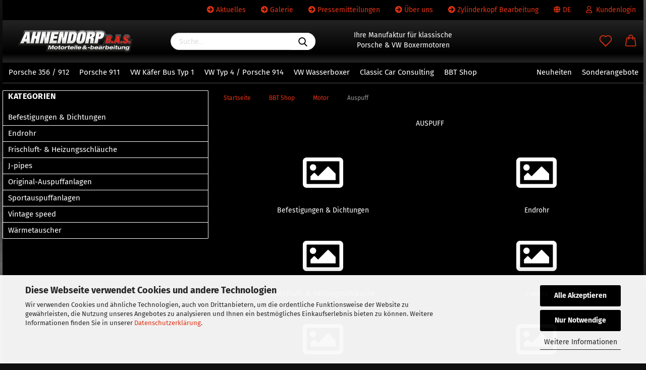

--- FILE ---
content_type: text/html; charset=utf-8
request_url: https://www.ahnendorp.com/bbt/motor/auspuff/
body_size: 23263
content:





	<!DOCTYPE html>
	<html xmlns="http://www.w3.org/1999/xhtml" dir="ltr" lang="de">
		
			<head>
				
					
					<!--

					=========================================================
					Shopsoftware by Gambio GmbH (c) 2005-2021 [www.gambio.de]
					=========================================================

					Gambio GmbH offers you highly scalable E-Commerce-Solutions and Services.
					The Shopsoftware is redistributable under the GNU General Public License (Version 2) [http://www.gnu.org/licenses/gpl-2.0.html].
					based on: E-Commerce Engine Copyright (c) 2006 xt:Commerce, created by Mario Zanier & Guido Winger and licensed under GNU/GPL.
					Information and contribution at http://www.xt-commerce.com

					=========================================================
					Please visit our website: www.gambio.de
					=========================================================

					-->
				

                

	

                    
                

				
					<meta name="viewport" content="width=device-width, initial-scale=1, minimum-scale=1.0, maximum-scale=1.0, user-scalable=no" />
				

				
					<meta http-equiv="Content-Type" content="text/html; charset=utf-8" />
		<meta name="language" content="de" />
		<meta name='audience' content='Alle' />
		<meta name='author' content='Ahnendorp B.A.S. Michael Kiefer e.K.' />
		<meta name='copyright' content='Ahnendorp B.A.S. 2023' />
		<meta name='date' content='2023' />
		<meta name='google-site-verification' content='qkLzoDsE5UDG4fUjH8u9cFyhL3KAKClCRVY-Rv5MXMk' />
		<meta name='page-topic' content='Ahnendorp,Ahnendorp B.A.S., BAS,Tuning,Motorenbearbeitung,Motorenteile Bearbeitung,Porsche,VW,Motoren,Tuning,356,911,914,Porsche 356,Porsche 911,Kolben,Zylinder,Dichtungssätze,Dichtungssatz,Fahrwerksteile,Getriebesätze,Aluminium Schweißen,Alu Schweissen,Auslittern,Auspuffe,Auspuffanlagen,Abgasanlagen,Beetle,Bug,Buggy,Bremsen,Aufbohren,Ausdrehen,Auswuchten,Block,Bremsen,Benzinpumpe,Bremsleitung,Bremscheiben,Bremstrommeln,Bus,Bosal,Carburettors,Dämpfer,Drehen,Empi,Engine,Exhaust,Fluchsen,Fahrwerk,Geschmiedet,Honen,Honda,Ignition,Kolben,Kurbelwelle,Kaefer,Käfer,Weber,Michael Kiefer,Bleifrei,Schrick,Mahle,Schleicher,Fächerkrümmer,Weber,Nockenwellen,Stößel,Ölpumpe,Racimex,Vergaser,Vergaseransaugrohre,Kurbelwellen,Ansaugrohre,Wuchten,Pleuelstangen,Pleuel,Hauptlager,Pleuellager,Nockenwellenlager,Porsche Kühlung,Gasgestänge,Zylinderköpfe,Motorgehäuse,Spindeln,Schwungrad schleifen,Powercommander,Lufttrichter,Luftfilter,Kurbelwelle schleifen,Kurbelwelle wuchten,Golf,Typ 4,Typ 1,Wasserboxer,Porsche 356,Porsche 914,Porsche 911,Porsche 912,Ventile,Ventilfedern,Ölkühler,Ölkühlerthermostate,VDO,Messinstrumente,Vorderachsabstützung,Kolbenringe,crankshaft,Engine,Trike,Valves,oil cooler,Valve,VW,Volkswagen,Carrera,Racing,Race,Tuning,GTI,Supersport,Superbike,BAS,B.A.S.,IDM,ONK,Supersport,Supersport 600,Soupapes,Guides de Soupape,Jeu Ressorts,Culasse complete,Coussinets de Paliers,Vis de Bielles,Pochettes Culasses,Differentiel,Volant,Moteur,Arbre A Came,Carburetor,Camfollower,Clutch,Cylinder,Cylinder Head,Exhaust,Muffler,Valve,Valves,cocinelle,echapment cocinelle,Turbine Porsche' />
		<meta name='page-type' content='Online-Shop Ahnendorp B.A.S. Motorteile &amp; -bearbeitung Porsche und VW Spezialist' />
		<meta name='publisher' content='Michael Kiefer' />
		<meta name="keywords" content="Spezialist für Porsche und VW Motorenteile und Bearbeitungen.
Partner für luftgekühlte und wassergekühle Boxermotoren. Bearbeitung und Teile.
Porsche and VW special parts and machining.
Airccoled Porsche and VW engine specialist.
Porsche 356, Porsche 912, Porsche 911, Porsche 964, Porsche 993, VW Käfer, VW Typ 4. Ahnendorp,Ahnendorp Tuning,Motorenbearbeitung,Motorenteile Bearbeitung,Porsche,VW,Motoren,Tuning,356,911,914,Porsche 356,Porsche 911,Kolben,Zylinder,Dichtungssätze,Dichtungssatz,Fahrwerksteile,Getriebesätze,Aluminium Schweißen,Alu Schweissen,Auslittern,Auspuffe,Auspuffanlagen,Abgasanlagen,Beetle,Bug,Buggy,Aufbohren,Ausdrehen,Auswuchten,Block,Bremsen,Benzinpumpe,Bus,Bosal,Carburettors,Dämpfer,Drehen,Empi,Engine,Exhaust,Fluchsen,Fahrwerk,Geschmiedet,Honen,Ignition,Kolben,Kurbelwelle,Kaefer,Käfer,Weber,Michael Kiefer,Bleifrei,Schrick,Mahle,Schleicher,Fächerkrümmer,Weber,Nockenwellen,Stößel,Ölpumpe,Racimex,Vergaser,Vergaseransaugrohre,Kurbelwellen,Ansaugrohre,Wuchten,Pleuelstangen,Pleuel,Hauptlager,Pleuellager,Nockenwellenlager,Porsche Kühlung,Gasgestänge,Zylinderköpfe,Motorgehäuse,Spindeln,Schwungrad schleifen,Powercommander,Lufttrichter,Luftfilter,Kurbelwelle schleifen,Kurbelwelle wuchten,Golf,Typ 4,Typ 1,Wasserboxer,Porsche 356,Porsche 914,Porsche 911,Porsche 912,Ventile,Ventilfedern,Ölkühler,Ölkühlerthermostate,VDO,Messinstrumente,Vorderachsabstützung,Kolbenringe,crankshaft,Engine,Trike,Valves,oil cooler,Valve,VW,Volkswagen,Carrera,Racing,Race,Tuning,,BAS,B.A.S.,Soupapes,Guides de Soupape,Jeu Ressorts,Culasse complete,Coussinets de Paliers,Vis de Bielles,Pochettes Culasses,Differentiel,Volant,Moteur,Arbre A Came,Carburetor,Camfollower,Clutch,Cylinder,Cylinder Head,Exhaust,Muffler,Valve,Valves,cocinelle,echapment cocinelle,Turbine Porsche" />
		<meta name="description" content="Spezialist für Porsche und VW Motorenteile und Bearbeitungen.
Partner für luftgekühlte und wassergekühlte Boxermotoren. Bearbeitung und Teile.
Porsche and VW special parts and machining.
Airccoled Porsche and VW engine specialist.
Porsche 356, Porsche 912, Porsche 911, Porsche 964, Porsche 993, VW Käfer, VW Typ 4." />
		<meta property="og:description" content="Spezialist für Porsche und VW Motorenteile und Bearbeitungen.
Partner für luftgekühlte und wassergekühlte Boxermotoren. Bearbeitung und Teile.
Porsche and VW special parts and machining.
Airccoled Porsche and VW engine specialist.
Porsche 356, Porsche 912, Porsche 911, Porsche 964, Porsche 993, VW Käfer, VW Typ 4." />
		<meta property="og:image" content="https://www.ahnendorp.com/images/categories/og/" />
		<meta property="og:title" content="Auspuff" />
		<meta property="og:type" content="product.group" />
		<title>Ahnendorp B.A.S. - Auspuff</title>

				

								
									

				
					<base href="https://www.ahnendorp.com/" />
				

				
											
							<link rel="shortcut icon" href="https://www.ahnendorp.com/images/logos/favicon.ico" type="image/x-icon" />
						
									

				
											
							<link rel="apple-touch-icon" href="https://www.ahnendorp.com/images/logos/favicon.png" />
						
									

				
					                        
                            <link id="main-css" type="text/css" rel="stylesheet" href="public/theme/styles/system/main.min.css?bust=1767680622" />
                        
									

				
					<meta name="robots" content="index,follow" />
		<link rel="canonical" href="https://www.ahnendorp.com/bbt/motor/auspuff/?language=de" />
		<meta property="og:url" content="https://www.ahnendorp.com/bbt/motor/auspuff/?language=de">
		<link rel="alternate" hreflang="x-default" href="https://www.ahnendorp.com/bbt/motor/auspuff/?language=de" />
		<link rel="alternate" hreflang="en" href="https://www.ahnendorp.com/bbt/engine/exhaust/?language=en" />
		<link rel="alternate" hreflang="de" href="https://www.ahnendorp.com/bbt/motor/auspuff/?language=de" />
		<script async	
		data-type="text/javascript"
		type="as-oil"
		data-purposes="6"
		data-managed="as-oil">

		<!-- Facebook Pixel Code -->
                        !function(f,b,e,v,n,t,s)
                        {if(f.fbq)return;n=f.fbq=function(){n.callMethod?
                            n.callMethod.apply(n,arguments):n.queue.push(arguments)};
                        if(!f._fbq)f._fbq=n;n.push=n;n.loaded=!0;n.version='2.0';
                            n.queue=[];t=b.createElement(e);t.async=!0;
                            t.src=v;s=b.getElementsByTagName(e)[0];
                            s.parentNode.insertBefore(t,s)}(window, document,'script',
                            'https://connect.facebook.net/en_US/fbevents.js');
                            fbq('init', '2021474658173385');
                            fbq('track', 'PageView');
                    <!-- End Facebook Pixel Code -->";

</script>


				

				
									

				
									

			</head>
		
		
			<body class="page-index-type-c100000124 page-index-type-gm_boosted_category page-index-type-cat page-index-type-cPath"
				  data-gambio-namespace="https://www.ahnendorp.com/public/theme/javascripts/system"
				  data-jse-namespace="https://www.ahnendorp.com/JSEngine/build"
				  data-gambio-controller="initialize"
				  data-gambio-widget="input_number responsive_image_loader transitions header image_maps modal history dropdown core_workarounds anchor"
				  data-input_number-separator=","
					>

				
					
				

				
									

				
									
		




	



	
		<div id="outer-wrapper" >
			
				<header id="header" class="navbar">
					
                







    <div id="topbar-container">

        
                    

        
            <div class="navbar-topbar">
                
                    <nav data-gambio-widget="menu link_crypter" data-menu-switch-element-position="false" data-menu-events='{"desktop": ["click"], "mobile": ["click"]}' data-menu-ignore-class="dropdown-menu">
                        <ul class="nav navbar-nav navbar-right">

                            <li class="navbar-topbar-item">
                                <ul id="secondaryNavigation" class="nav navbar-nav ignore-menu">
                                                                            
                                            <li class="navbar-topbar-item hidden-xs content-manager-item">
                                                <a title="Aktuelles" href="https://www.ahnendorp.com/info/Aktuelles.html"
                                                        >
                                                    <span class="fa fa-arrow-circle-right visble-xs-block"></span>
                                                    Aktuelles
                                                </a>
                                            </li>
                                        
                                                                            
                                            <li class="navbar-topbar-item hidden-xs content-manager-item">
                                                <a title="Galerie" href="https://www.ahnendorp.com/info/Bildergalerie-und-Videos.html"
                                                        >
                                                    <span class="fa fa-arrow-circle-right visble-xs-block"></span>
                                                    Galerie
                                                </a>
                                            </li>
                                        
                                                                            
                                            <li class="navbar-topbar-item hidden-xs content-manager-item">
                                                <a title="Pressemitteilungen" href="https://www.ahnendorp.com/info/Pressemitteilungen.html"
                                                        >
                                                    <span class="fa fa-arrow-circle-right visble-xs-block"></span>
                                                    Pressemitteilungen
                                                </a>
                                            </li>
                                        
                                                                            
                                            <li class="navbar-topbar-item hidden-xs content-manager-item">
                                                <a title="Über uns" href="https://www.ahnendorp.com/info/About-us.html"
                                                        >
                                                    <span class="fa fa-arrow-circle-right visble-xs-block"></span>
                                                    Über uns
                                                </a>
                                            </li>
                                        
                                                                            
                                            <li class="navbar-topbar-item hidden-xs content-manager-item">
                                                <a title="Zylinderkopf Bearbeitung" href="https://www.ahnendorp.com/info/Referenzen-Zylinderkopf-Bearbeitung-und-Instandsetzung.html"
                                                        >
                                                    <span class="fa fa-arrow-circle-right visble-xs-block"></span>
                                                    Zylinderkopf Bearbeitung
                                                </a>
                                            </li>
                                        
                                                                    </ul>

                                <script id="secondaryNavigation-menu-template" type="text/mustache">
                                    
                                        <ul id="secondaryNavigation" class="nav navbar-nav">
                                            <li v-for="(item, index) in items" class="navbar-topbar-item hidden-xs content-manager-item">
                                                <a href="javascript:;" :title="item.title" @click="goTo(item.content)">
                                                    <span class="fa fa-arrow-circle-right visble-xs-block"></span>
                                                    {{item.title}}
                                                </a>
                                            </li>
                                        </ul>
                                    
                                </script>
                            </li>

                            
                                                            

                            
                                                            

                            
                                                            

                            
                                                            

                            
                                                            

                                                            <li class="dropdown navbar-topbar-item first">

                                    
                                                                                    
                                                <a href="#" class="dropdown-toggle" data-toggle-hover="dropdown">

                                                    
                                                        <span class="language-code hidden-xs">
                                                                                                                            
                                                                    <span class="fa fa-globe"></span>
                                                                
                                                                                                                        de
                                                        </span>
                                                    

                                                    
                                                        <span class="visible-xs-block">
                                                                                                                            
                                                                    <span class="fa fa-globe"></span>
                                                                
                                                                                                                        &nbsp;Sprache
                                                        </span>
                                                    
                                                </a>
                                            
                                                                            

                                    <ul class="level_2 dropdown-menu ignore-menu arrow-top">
                                        <li class="arrow"></li>
                                        <li>
                                            
                                                <form action="/bbt/motor/auspuff/" method="POST" class="form-horizontal">

                                                    
                                                                                                                    
                                                                <div class="form-group">
                                                                    <label for="language-select">Sprache auswählen</label>
                                                                    
	<select name="language" class="form-control" id="language-select">
					
				<option value="en">English</option>
			
					
				<option value="de" selected="selected">Deutsch</option>
			
			</select>

                                                                </div>
                                                            
                                                                                                            

                                                    
                                                                                                            

                                                    
                                                                                                                    
                                                                <div class="form-group">
                                                                    <label for="countries-select">Lieferland</label>
                                                                    
	<select name="switch_country" class="form-control" id="countries-select">
					
				<option value="AF" >Afghanistan</option>
			
					
				<option value="EG" >Ägypten</option>
			
					
				<option value="AL" >Albanien</option>
			
					
				<option value="DZ" >Algerien</option>
			
					
				<option value="AS" >Amerikanisch-Samoa</option>
			
					
				<option value="VI" >Amerikanische Jungferninseln</option>
			
					
				<option value="AD" >Andorra</option>
			
					
				<option value="AO" >Angola</option>
			
					
				<option value="AI" >Anguilla</option>
			
					
				<option value="AQ" >Antarktika</option>
			
					
				<option value="AG" >Antigua und Barbuda</option>
			
					
				<option value="GQ" >Äquatorialguinea</option>
			
					
				<option value="AR" >Argentinien</option>
			
					
				<option value="AM" >Armenien</option>
			
					
				<option value="AW" >Aruba</option>
			
					
				<option value="AZ" >Aserbaidschan</option>
			
					
				<option value="ET" >Äthiopien</option>
			
					
				<option value="AU" >Australien</option>
			
					
				<option value="BS" >Bahamas</option>
			
					
				<option value="BH" >Bahrain</option>
			
					
				<option value="BD" >Bangladesch</option>
			
					
				<option value="BB" >Barbados</option>
			
					
				<option value="BY" >Belarus (Weißrussland)</option>
			
					
				<option value="BE" >Belgien</option>
			
					
				<option value="BZ" >Belize</option>
			
					
				<option value="BJ" >Benin</option>
			
					
				<option value="BM" >Bermuda</option>
			
					
				<option value="BT" >Bhutan</option>
			
					
				<option value="BO" >Bolivien (Plurinationaler Staat)</option>
			
					
				<option value="BA" >Bosnien und Herzegowina</option>
			
					
				<option value="BW" >Botswana</option>
			
					
				<option value="BV" >Bouvetinsel</option>
			
					
				<option value="BR" >Brasilien</option>
			
					
				<option value="VG" >Britische Jungferninseln</option>
			
					
				<option value="IO" >Britisches Territorium im Indischen Ozean</option>
			
					
				<option value="BN" >Brunei Darussalam</option>
			
					
				<option value="BG" >Bulgarien</option>
			
					
				<option value="BF" >Burkina Faso</option>
			
					
				<option value="BI" >Burundi</option>
			
					
				<option value="CL" >Chile</option>
			
					
				<option value="CN" >China, Volksrepublik</option>
			
					
				<option value="CK" >Cookinseln</option>
			
					
				<option value="CR" >Costa Rica</option>
			
					
				<option value="CI" >Côte d&#039;Ivoire (Elfenbeinküste)</option>
			
					
				<option value="DE" selected>Deutschland</option>
			
					
				<option value="DM" >Dominica</option>
			
					
				<option value="DO" >Dominikanische Republik</option>
			
					
				<option value="DJ" >Dschibuti</option>
			
					
				<option value="DK" >Dänemark</option>
			
					
				<option value="EC" >Ecuador</option>
			
					
				<option value="SV" >El Salvador</option>
			
					
				<option value="ER" >Eritrea</option>
			
					
				<option value="EE" >Estland</option>
			
					
				<option value="FK" >Falklandinseln (Malwinen)</option>
			
					
				<option value="FJ" >Fidschi</option>
			
					
				<option value="FI" >Finnland</option>
			
					
				<option value="FR" >Frankreich</option>
			
					
				<option value="GF" >Französisch-Guayana</option>
			
					
				<option value="PF" >Französisch-Polynesien</option>
			
					
				<option value="TF" >Französische Süd- und Antarktisgebiete</option>
			
					
				<option value="FO" >Färöer</option>
			
					
				<option value="GA" >Gabun</option>
			
					
				<option value="GM" >Gambia</option>
			
					
				<option value="GE" >Georgien</option>
			
					
				<option value="GH" >Ghana</option>
			
					
				<option value="GI" >Gibraltar</option>
			
					
				<option value="GD" >Grenada</option>
			
					
				<option value="GR" >Griechenland</option>
			
					
				<option value="GL" >Grönland</option>
			
					
				<option value="GP" >Guadeloupe</option>
			
					
				<option value="GU" >Guam</option>
			
					
				<option value="GT" >Guatemala</option>
			
					
				<option value="GN" >Guinea</option>
			
					
				<option value="GW" >Guinea-Bissau</option>
			
					
				<option value="GY" >Guyana</option>
			
					
				<option value="HT" >Haiti</option>
			
					
				<option value="HM" >Heard und McDonaldinseln</option>
			
					
				<option value="HN" >Honduras</option>
			
					
				<option value="HK" >Hongkong</option>
			
					
				<option value="IN" >Indien</option>
			
					
				<option value="ID" >Indonesien</option>
			
					
				<option value="IQ" >Irak</option>
			
					
				<option value="IR" >Iran, Islamische Republik</option>
			
					
				<option value="IE" >Irland</option>
			
					
				<option value="IS" >Island</option>
			
					
				<option value="IL" >Israel</option>
			
					
				<option value="IT" >Italien</option>
			
					
				<option value="JM" >Jamaika</option>
			
					
				<option value="JP" >Japan</option>
			
					
				<option value="YE" >Jemen</option>
			
					
				<option value="JO" >Jordanien</option>
			
					
				<option value="KY" >Kaimaninseln</option>
			
					
				<option value="KH" >Kambodscha</option>
			
					
				<option value="CM" >Kamerun</option>
			
					
				<option value="CA" >Kanada</option>
			
					
				<option value="CV" >Kap Verde</option>
			
					
				<option value="KZ" >Kasachstan</option>
			
					
				<option value="QA" >Katar</option>
			
					
				<option value="KE" >Kenia</option>
			
					
				<option value="KG" >Kirgisistan</option>
			
					
				<option value="KI" >Kiribati</option>
			
					
				<option value="CC" >Kokosinseln</option>
			
					
				<option value="CO" >Kolumbien</option>
			
					
				<option value="KM" >Komoren</option>
			
					
				<option value="KP" >Korea, Demokratische Volksrepublik (Nordkorea)</option>
			
					
				<option value="KR" >Korea, Republik (Südkorea)</option>
			
					
				<option value="HR" >Kroatien</option>
			
					
				<option value="CU" >Kuba</option>
			
					
				<option value="KW" >Kuwait</option>
			
					
				<option value="LA" >Laos, Demokratische Volksrepublik</option>
			
					
				<option value="LS" >Lesotho</option>
			
					
				<option value="LV" >Lettland</option>
			
					
				<option value="LB" >Libanon</option>
			
					
				<option value="LR" >Liberia</option>
			
					
				<option value="LY" >Libyen</option>
			
					
				<option value="LI" >Liechtenstein</option>
			
					
				<option value="LT" >Litauen</option>
			
					
				<option value="LU" >Luxemburg</option>
			
					
				<option value="MO" >Macao</option>
			
					
				<option value="MG" >Madagaskar</option>
			
					
				<option value="MW" >Malawi</option>
			
					
				<option value="MY" >Malaysia</option>
			
					
				<option value="MV" >Malediven</option>
			
					
				<option value="ML" >Mali</option>
			
					
				<option value="MT" >Malta</option>
			
					
				<option value="MA" >Marokko</option>
			
					
				<option value="MH" >Marshallinseln</option>
			
					
				<option value="MQ" >Martinique</option>
			
					
				<option value="MR" >Mauretanien</option>
			
					
				<option value="MU" >Mauritius</option>
			
					
				<option value="YT" >Mayotte</option>
			
					
				<option value="MK" >Mazedonien</option>
			
					
				<option value="MX" >Mexiko</option>
			
					
				<option value="FM" >Mikronesien (Föderierte Staaten von)</option>
			
					
				<option value="MD" >Moldawien (Republik Moldau)</option>
			
					
				<option value="MC" >Monaco</option>
			
					
				<option value="MN" >Mongolei</option>
			
					
				<option value="MS" >Montserrat</option>
			
					
				<option value="MZ" >Mosambik</option>
			
					
				<option value="MM" >Myanmar (Burma)</option>
			
					
				<option value="NA" >Namibia</option>
			
					
				<option value="NR" >Nauru</option>
			
					
				<option value="NP" >Nepal</option>
			
					
				<option value="NC" >Neukaledonien</option>
			
					
				<option value="NZ" >Neuseeland</option>
			
					
				<option value="NI" >Nicaragua</option>
			
					
				<option value="NL" >Niederlande</option>
			
					
				<option value="NE" >Niger</option>
			
					
				<option value="NG" >Nigeria</option>
			
					
				<option value="NU" >Niue</option>
			
					
				<option value="XI" >Nordirland</option>
			
					
				<option value="NF" >Norfolkinsel</option>
			
					
				<option value="NO" >Norwegen</option>
			
					
				<option value="MP" >Nördliche Marianen</option>
			
					
				<option value="OM" >Oman</option>
			
					
				<option value="AT" >Österreich</option>
			
					
				<option value="PK" >Pakistan</option>
			
					
				<option value="PW" >Palau</option>
			
					
				<option value="PA" >Panama</option>
			
					
				<option value="PG" >Papua-Neuguinea</option>
			
					
				<option value="PY" >Paraguay</option>
			
					
				<option value="PE" >Peru</option>
			
					
				<option value="PH" >Philippinen</option>
			
					
				<option value="PN" >Pitcairninseln</option>
			
					
				<option value="PL" >Polen</option>
			
					
				<option value="PT" >Portugal</option>
			
					
				<option value="PR" >Puerto Rico</option>
			
					
				<option value="TW" >Republik China (Taiwan)</option>
			
					
				<option value="CG" >Republik Kongo</option>
			
					
				<option value="RW" >Ruanda</option>
			
					
				<option value="RO" >Rumänien</option>
			
					
				<option value="RU" >Russische Föderation</option>
			
					
				<option value="RE" >Réunion</option>
			
					
				<option value="PM" >Saint-Pierre und Miquelon</option>
			
					
				<option value="SB" >Salomonen</option>
			
					
				<option value="ZM" >Sambia</option>
			
					
				<option value="WS" >Samoa</option>
			
					
				<option value="SM" >San Marino</option>
			
					
				<option value="SA" >Saudi-Arabien</option>
			
					
				<option value="SE" >Schweden</option>
			
					
				<option value="CH" >Schweiz</option>
			
					
				<option value="SN" >Senegal</option>
			
					
				<option value="SC" >Seychellen</option>
			
					
				<option value="SL" >Sierra Leone</option>
			
					
				<option value="ZW" >Simbabwe</option>
			
					
				<option value="SG" >Singapur</option>
			
					
				<option value="SK" >Slowakei (Slowakische Republik)</option>
			
					
				<option value="SI" >Slowenien</option>
			
					
				<option value="SO" >Somalia</option>
			
					
				<option value="ES" >Spanien</option>
			
					
				<option value="LK" >Sri Lanka</option>
			
					
				<option value="SH" >St. Helena, Ascension und Tristan da Cunha</option>
			
					
				<option value="KN" >St. Kitts und Nevis</option>
			
					
				<option value="LC" >St. Lucia</option>
			
					
				<option value="VC" >St. Vincent und die Grenadinen</option>
			
					
				<option value="VA" >Staat Vatikanstadt</option>
			
					
				<option value="SD" >Sudan</option>
			
					
				<option value="SR" >Suriname</option>
			
					
				<option value="SJ" >Svalbard und Jan Mayen</option>
			
					
				<option value="SZ" >Swasiland</option>
			
					
				<option value="SY" >Syrien, Arabische Republik</option>
			
					
				<option value="ST" >São Tomé und Príncipe</option>
			
					
				<option value="ZA" >Südafrika</option>
			
					
				<option value="GS" >Südgeorgien und die Südlichen Sandwichinseln</option>
			
					
				<option value="TJ" >Tadschikistan</option>
			
					
				<option value="TZ" >Tansania, Vereinigte Republik</option>
			
					
				<option value="TH" >Thailand</option>
			
					
				<option value="TG" >Togo</option>
			
					
				<option value="TK" >Tokelau</option>
			
					
				<option value="TO" >Tonga</option>
			
					
				<option value="TT" >Trinidad und Tobago</option>
			
					
				<option value="TD" >Tschad</option>
			
					
				<option value="CZ" >Tschechische Republik</option>
			
					
				<option value="TN" >Tunesien</option>
			
					
				<option value="TM" >Turkmenistan</option>
			
					
				<option value="TC" >Turks- und Caicosinseln</option>
			
					
				<option value="TV" >Tuvalu</option>
			
					
				<option value="TR" >Türkei</option>
			
					
				<option value="UG" >Uganda</option>
			
					
				<option value="UA" >Ukraine</option>
			
					
				<option value="HU" >Ungarn</option>
			
					
				<option value="UM" >United States Minor Outlying Islands</option>
			
					
				<option value="UY" >Uruguay</option>
			
					
				<option value="UZ" >Usbekistan</option>
			
					
				<option value="VU" >Vanuatu</option>
			
					
				<option value="VE" >Venezuela (Bolivarische Republik)</option>
			
					
				<option value="AE" >Vereinigte Arabische Emirate</option>
			
					
				<option value="US" >Vereinigte Staaten von Amerika</option>
			
					
				<option value="GB" >Vereinigtes Königreich</option>
			
					
				<option value="VN" >Vietnam</option>
			
					
				<option value="WF" >Wallis und Futuna</option>
			
					
				<option value="CX" >Weihnachtsinsel</option>
			
					
				<option value="EH" >Westsahara</option>
			
					
				<option value="CF" >Zentralafrikanische Republik</option>
			
					
				<option value="CY" >Zypern</option>
			
			</select>

                                                                </div>
                                                            
                                                                                                            

                                                    
                                                        <div class="dropdown-footer row">
                                                            <input type="submit" class="btn btn-primary btn-block" value="Speichern" title="Speichern" />
                                                        </div>
                                                    

                                                    

                                                </form>
                                            
                                        </li>
                                    </ul>
                                </li>
                            
                            
                                                                    
                                        <li class="dropdown navbar-topbar-item">
                                            <a title="Anmeldung" href="/bbt/motor/auspuff/#" class="dropdown-toggle" data-toggle-hover="dropdown">
                                                
                                                                                                            
                                                            <span class="fa fa-user-o"></span>
                                                        
                                                                                                    

                                                &nbsp;Kundenlogin
                                            </a>
                                            




	<ul class="dropdown-menu dropdown-menu-login arrow-top">
		
			<li class="arrow"></li>
		
		
		
			<li class="dropdown-header hidden-xs">Kundenlogin</li>
		
		
		
			<li>
				<form action="https://www.ahnendorp.com/login.php?action=process" method="post" class="form-horizontal">
					<input type="hidden" name="return_url" value="https://www.ahnendorp.com/bbt/motor/auspuff/">
					<input type="hidden" name="return_url_hash" value="fd940bf2949d4d79d1e4ec5385522c49655c303a45e0b71da66e0debc24b1e38">
					
						<div class="form-group">
							<input autocomplete="username" type="email" id="box-login-dropdown-login-username" class="form-control" placeholder="E-Mail" name="email_address" />
						</div>
					
					
                        <div class="form-group password-form-field" data-gambio-widget="show_password">
                            <input autocomplete="current-password" type="password" id="box-login-dropdown-login-password" class="form-control" placeholder="Passwort" name="password" />
                            <button class="btn show-password hidden" type="button">
                                <i class="fa fa-eye" aria-hidden="true"></i>
                            </button>
                        </div>
					
					
						<div class="dropdown-footer row">
							
	
								
									<input type="submit" class="btn btn-primary btn-block" value="Anmelden" />
								
								<ul>
									
										<li>
											<a title="Konto erstellen" href="https://www.ahnendorp.com/shop.php?do=CreateRegistree">
												Konto erstellen
											</a>
										</li>
									
									
										<li>
											<a title="Passwort vergessen?" href="https://www.ahnendorp.com/password_double_opt.php">
												Passwort vergessen?
											</a>
										</li>
									
								</ul>
							
	

	
						</div>
					
				</form>
			</li>
		
	</ul>


                                        </li>
                                    
                                                            

                            
                                                            

                                                            
                                    <li class="navbar-topbar-item visible-xs">
                                        <a title="Aktuelles" href="https://www.ahnendorp.com/info/Aktuelles.html"
                                                >
                                            <span class="fa fa-arrow-circle-right"></span>
                                            &nbsp;Aktuelles
                                        </a>
                                    </li>
                                
                                                            
                                    <li class="navbar-topbar-item visible-xs">
                                        <a title="Galerie" href="https://www.ahnendorp.com/info/Bildergalerie-und-Videos.html"
                                                >
                                            <span class="fa fa-arrow-circle-right"></span>
                                            &nbsp;Galerie
                                        </a>
                                    </li>
                                
                                                            
                                    <li class="navbar-topbar-item visible-xs">
                                        <a title="Pressemitteilungen" href="https://www.ahnendorp.com/info/Pressemitteilungen.html"
                                                >
                                            <span class="fa fa-arrow-circle-right"></span>
                                            &nbsp;Pressemitteilungen
                                        </a>
                                    </li>
                                
                                                            
                                    <li class="navbar-topbar-item visible-xs">
                                        <a title="Über uns" href="https://www.ahnendorp.com/info/About-us.html"
                                                >
                                            <span class="fa fa-arrow-circle-right"></span>
                                            &nbsp;Über uns
                                        </a>
                                    </li>
                                
                                                            
                                    <li class="navbar-topbar-item visible-xs">
                                        <a title="Zylinderkopf Bearbeitung" href="https://www.ahnendorp.com/info/Referenzen-Zylinderkopf-Bearbeitung-und-Instandsetzung.html"
                                                >
                                            <span class="fa fa-arrow-circle-right"></span>
                                            &nbsp;Zylinderkopf Bearbeitung
                                        </a>
                                    </li>
                                
                            
                        </ul>
                    </nav>
                
            </div>
        
    </div>

    


	<div class="inside">

		<div class="row">

		
												
			<div class="navbar-header">
									
							
		<a class="navbar-brand" href="https://www.ahnendorp.com/" title="Ahnendorp B.A.S.">
			<img id="main-header-logo" class="img-responsive" src="https://www.ahnendorp.com/images/logos/ahnendorp-logo-web_logo.png" alt="Ahnendorp B.A.S.-Logo">
		</a>
	
					
								
					
	
	
		
	
				<button type="button" class="navbar-toggle cart-icon" data-toggle="cart">
			<svg width="24" xmlns="http://www.w3.org/2000/svg" viewBox="0 0 40 40"><defs><style>.cls-1{fill:none;}</style></defs><title>cart</title><g id="Ebene_2" data-name="Ebene 2"><g id="Ebene_1-2" data-name="Ebene 1"><path d="M31,13.66a1.08,1.08,0,0,0-1.07-1H26.08V11.28a6.31,6.31,0,0,0-12.62,0v1.36H9.27a1,1,0,0,0-1,1L5.21,32A3.8,3.8,0,0,0,9,35.8H30.19A3.8,3.8,0,0,0,34,31.94Zm-15.42-1V11.28a4.2,4.2,0,0,1,8.39,0v1.35Zm-1.06,5.59a1.05,1.05,0,0,0,1.06-1.06v-2.4H24v2.4a1.06,1.06,0,0,0,2.12,0v-2.4h2.84L31.86,32a1.68,1.68,0,0,1-1.67,1.68H9a1.67,1.67,0,0,1-1.68-1.61l2.94-17.31h3.19v2.4A1.06,1.06,0,0,0,14.51,18.22Z"/></g></g></svg>
			<span class="cart-products-count hidden">
            0
        </span>
		</button>
	

				
			</div>
			
											
		

		
							






	<div class="navbar-search collapse">
		
		
			<form action="advanced_search_result.php" method="get" data-gambio-widget="live_search">
		
				<div class="navbar-search-input-group input-group">

					
						<button type="submit">
							<img src="public/theme/images/svgs/search.svg" class="gx-search-input svg--inject" alt="">
						</button>
					

					<input type="text" name="keywords" placeholder="Suche..." class="form-control search-input" autocomplete="off" />

				</div>
		
				
									<input type="hidden" value="1" name="inc_subcat" />
								
				<div class="search-result-container"></div>
		
			</form>
		
	</div>


					

		
							
					
	<div class="custom-container">
		
			<div class="inside">
				
											
							<p style="text-align: center;">
	Ihre Manufaktur f&uuml;r klassische<br />
	Porsche &amp; VW Boxermotoren
</p>

						
									
			</div>
		
	</div>
				
					

		
    		<!-- layout_header honeygrid -->
												<div class="navbar-secondary hidden-xs">
								





	<div id="topbar-container">
						
		
					

		
			<div class="">
				
				<nav class="navbar-inverse"  data-gambio-widget="menu link_crypter" data-menu-switch-element-position="false" data-menu-events='{"desktop": ["click"], "mobile": ["click"]}' data-menu-ignore-class="dropdown-menu">
					<ul class="nav navbar-nav">

						

						

						

						

						

						

						
						
													

						
															
									<li class="navbar-topbar-item">
										<a href="https://www.ahnendorp.com/wish_list.php" class="dropdown-toggle" title="Merkzettel anzeigen">
											
																									
														<span class="language-code hidden-xs">
													<svg width="24" xmlns="http://www.w3.org/2000/svg" viewBox="0 0 40 40"><defs><style>.cls-1{fill:none;}</style></defs><title></title><g id="Ebene_2" data-name="Ebene 2"><g id="Ebene_1-2" data-name="Ebene 1"><path d="M19.19,36a1.16,1.16,0,0,0,1.62,0l12.7-12.61A10,10,0,0,0,20,8.7,10,10,0,0,0,6.5,23.42ZM8.12,10.91a7.6,7.6,0,0,1,5.49-2.26A7.46,7.46,0,0,1,19,10.88l0,0,.18.18a1.15,1.15,0,0,0,1.63,0l.18-.18A7.7,7.7,0,0,1,31.89,21.79L20,33.58,8.12,21.79A7.74,7.74,0,0,1,8.12,10.91Z"/></g></g></svg>
												</span>
														<span class="visible-xs-inline">
													<span class="fa fa-heart-o"></span>
												</span>
													
																							

											<span class="topbar-label">Merkzettel</span>
										</a>
									</li>
								
													

						<li class="dropdown navbar-topbar-item topbar-cart" data-gambio-widget="cart_dropdown">
						<a
								title="Warenkorb"
								class="dropdown-toggle"
								href="/bbt/motor/auspuff/#"
	                            data-toggle="cart"
						>
						<span class="cart-info-wrapper">
							
								<!-- layout_header_SECONDARY_NAVIGATION.html malibu -->
																	
									<svg width="24" xmlns="http://www.w3.org/2000/svg" viewBox="0 0 40 40"><defs><style>.cls-1{fill:none;}</style></defs><title></title><g id="Ebene_2" data-name="Ebene 2"><g id="Ebene_1-2" data-name="Ebene 1"><path d="M31,13.66a1.08,1.08,0,0,0-1.07-1H26.08V11.28a6.31,6.31,0,0,0-12.62,0v1.36H9.27a1,1,0,0,0-1,1L5.21,32A3.8,3.8,0,0,0,9,35.8H30.19A3.8,3.8,0,0,0,34,31.94Zm-15.42-1V11.28a4.2,4.2,0,0,1,8.39,0v1.35Zm-1.06,5.59a1.05,1.05,0,0,0,1.06-1.06v-2.4H24v2.4a1.06,1.06,0,0,0,2.12,0v-2.4h2.84L31.86,32a1.68,1.68,0,0,1-1.67,1.68H9a1.67,1.67,0,0,1-1.68-1.61l2.94-17.31h3.19v2.4A1.06,1.06,0,0,0,14.51,18.22Z"/></g></g></svg>
									
															

							<span class="topbar-label">
								<br />
								<span class="products">
									0,00 EUR
								</span>
							</span>

							
																	<span class="cart-products-count edge hidden">
										
									</span>
															
						</span>
						</a>

				</li>

									
									
									
									
									
				
			</ul>
		</nav>
				
			</div>
		
	</div>


			</div>
					

		</div>

	</div>
    
    <div id="offcanvas-cart-overlay"></div>
    <div id="offcanvas-cart-content">

        <button data-toggle="cart" class="offcanvas-cart-close c-hamburger c-hamburger--htx">
            <span></span>
            Menü
        </button>
        <!-- layout_header_cart_dropdown begin -->
        



	<ul class="dropdown-menu arrow-top cart-dropdown cart-empty">
		
			<li class="arrow"></li>
		
	
		
					
	
		
			<li class="cart-dropdown-inside">
		
				
									
				
									
						<div class="cart-empty">
							Sie haben noch keine Artikel in Ihrem Warenkorb.
						</div>
					
								
			</li>
		
	</ul>
        <!-- layout_header_cart_dropdown end -->

    </div>









	<noscript>
		<div class="alert alert-danger noscript-notice">
			JavaScript ist in Ihrem Browser deaktiviert. Aktivieren Sie JavaScript, um alle Funktionen des Shops nutzen und alle Inhalte sehen zu können.
		</div>
	</noscript>


    
                     
                                  


	<div id="categories">
		<div class="navbar-collapse collapse">
			
				<nav class="navbar-default navbar-categories" data-gambio-widget="menu">
					
                        <ul class="level-1 nav navbar-nav">
                             
                                                            
                                    <li class="dropdown level-1-child" data-id="2">
                                        
                                            <a class="dropdown-toggle" href="https://www.ahnendorp.com/Porsche-356---912-Motorenteile-und-Bearbeitungen/" title="Porsche 356 / 912">
                                                
                                                    Porsche 356 / 912
                                                
                                                                                            </a>
                                        
                                        
                                                                                            
                                                    <ul data-level="2" class="level-2 dropdown-menu dropdown-menu-child">
                                                        
                                                            <li class="enter-category hidden-sm hidden-md hidden-lg show-more">
                                                                
                                                                    <a class="dropdown-toggle" href="https://www.ahnendorp.com/Porsche-356---912-Motorenteile-und-Bearbeitungen/" title="Porsche 356 / 912">
                                                                        
                                                                            Porsche 356 / 912 anzeigen
                                                                        
                                                                    </a>
                                                                
                                                            </li>
                                                        

                                                                                                                                                                                                                                                                                                                                                                                                                                                                                                                                                                                                                                                                                                                                                                                                                                                                                                                                                                                                                                                                                                                                                                                                                                                                                                                                                                                                                                                                                                                                                                                                                                                                                                                                                                                                                                                                                                                                                                                                                                                                                                                                                                                                                                                                                                                                                                                                                                                                                                                                                                                                                                                                                                                                                                                                                                                                                                                                                                                                                                                                                                                                                                                                                                                                                                                                                                                                                                                                                                                                                                                                                                                                                                                                                                                                                                                                                                                                                                                                                                                                                                                                                                                                                                                                                                                                                                                                                                                                                                                                                                                                                                                                                                                                                                                                                                                                                                                                                                                                                                                        
                                                        
                                                                                                                            
                                                                    <li class="level-2-child">
                                                                        <a href="https://www.ahnendorp.com/Porsche-356---912-Motorenteile-und-Bearbeitungen/komplettmotoren-und-rumpfmotoren-356-912/" title="Komplettmotoren und Rumpfmotoren 356 / 912">
                                                                            Komplettmotoren und Rumpfmotoren 356 / 912
                                                                        </a>
                                                                                                                                            </li>
                                                                
                                                                                                                            
                                                                    <li class="level-2-child">
                                                                        <a href="https://www.ahnendorp.com/Porsche-356---912-Motorenteile-und-Bearbeitungen/Kolben-und-Zylinder-Saetze-13/" title="Kolben und Zylinder Sätze">
                                                                            Kolben und Zylinder Sätze
                                                                        </a>
                                                                                                                                            </li>
                                                                
                                                                                                                            
                                                                    <li class="level-2-child">
                                                                        <a href="https://www.ahnendorp.com/Porsche-356---912-Motorenteile-und-Bearbeitungen/Kolbenring-Saetze-133/" title="Kolbenring Sätze">
                                                                            Kolbenring Sätze
                                                                        </a>
                                                                                                                                            </li>
                                                                
                                                                                                                            
                                                                    <li class="level-2-child">
                                                                        <a href="https://www.ahnendorp.com/Porsche-356---912-Motorenteile-und-Bearbeitungen/Nockenwellen-und-Zubehoer-14/" title="Nockenwellen und Zubehör">
                                                                            Nockenwellen und Zubehör
                                                                        </a>
                                                                                                                                            </li>
                                                                
                                                                                                                            
                                                                    <li class="level-2-child">
                                                                        <a href="https://www.ahnendorp.com/Porsche-356---912-Motorenteile-und-Bearbeitungen/Dichtungssaetze-15/" title="Dichtungssätze">
                                                                            Dichtungssätze
                                                                        </a>
                                                                                                                                            </li>
                                                                
                                                                                                                            
                                                                    <li class="dropdown level-2-child">
                                                                        <a href="https://www.ahnendorp.com/Porsche-356---912-Motorenteile-und-Bearbeitungen/Motor-Lager-Saetze/" title="Motor Lager Sätze">
                                                                            Motor Lager Sätze
                                                                        </a>
                                                                                                                                                    <ul  data-level="3" class="level-3 dropdown-menu dropdown-menu-child">
                                                                                <li class="enter-category">
                                                                                    <a href="https://www.ahnendorp.com/Porsche-356---912-Motorenteile-und-Bearbeitungen/Motor-Lager-Saetze/" title="Motor Lager Sätze" class="dropdown-toggle">
                                                                                        Motor Lager Sätze anzeigen
                                                                                    </a>
                                                                                </li>
                                                                                                                                                                    
                                                                                        <li class="level-3-child">
                                                                                            <a href="https://www.ahnendorp.com/Porsche-356---912-Motorenteile-und-Bearbeitungen/Motor-Lager-Saetze/Hauptlager-356-A-B/" title="Hauptlager 356 A/B">
                                                                                                Hauptlager 356 A/B
                                                                                            </a>
                                                                                        </li>
                                                                                    
                                                                                                                                                                    
                                                                                        <li class="level-3-child">
                                                                                            <a href="https://www.ahnendorp.com/Porsche-356---912-Motorenteile-und-Bearbeitungen/Motor-Lager-Saetze/Hauptlager-356-C-SC-912/" title="Hauptlager 356 C/SC 912">
                                                                                                Hauptlager 356 C/SC 912
                                                                                            </a>
                                                                                        </li>
                                                                                    
                                                                                                                                                                    
                                                                                        <li class="level-3-child">
                                                                                            <a href="https://www.ahnendorp.com/Porsche-356---912-Motorenteile-und-Bearbeitungen/Motor-Lager-Saetze/Pleuellager-356--912/" title="Pleuellager 356 /912">
                                                                                                Pleuellager 356 /912
                                                                                            </a>
                                                                                        </li>
                                                                                    
                                                                                                                                                            </ul>
                                                                                                                                            </li>
                                                                
                                                                                                                            
                                                                    <li class="level-2-child">
                                                                        <a href="https://www.ahnendorp.com/Porsche-356---912-Motorenteile-und-Bearbeitungen/Ventile--Saetze--20/" title="Ventile (Sätze)">
                                                                            Ventile (Sätze)
                                                                        </a>
                                                                                                                                            </li>
                                                                
                                                                                                                            
                                                                    <li class="level-2-child">
                                                                        <a href="https://www.ahnendorp.com/Porsche-356---912-Motorenteile-und-Bearbeitungen/Zylinderkoepfe-und-Zubehoer-21/" title="Zylinderköpfe und Zubehör">
                                                                            Zylinderköpfe und Zubehör
                                                                        </a>
                                                                                                                                            </li>
                                                                
                                                                                                                            
                                                                    <li class="level-2-child">
                                                                        <a href="https://www.ahnendorp.com/Porsche-356---912-Motorenteile-und-Bearbeitungen/Vergaser--Ansaugrohre--Zubehoer/" title="Vergaser, Ansaugrohre, Zubehör Porsche 356 / 912">
                                                                            Vergaser, Ansaugrohre, Zubehör Porsche 356 / 912
                                                                        </a>
                                                                                                                                            </li>
                                                                
                                                                                                                            
                                                                    <li class="level-2-child">
                                                                        <a href="https://www.ahnendorp.com/Porsche-356---912-Motorenteile-und-Bearbeitungen/Vergaser-und-Zubehoer-Universal-297/" title="Vergaser und Zubehör UNIVERSAL">
                                                                            Vergaser und Zubehör UNIVERSAL
                                                                        </a>
                                                                                                                                            </li>
                                                                
                                                                                                                            
                                                                    <li class="level-2-child">
                                                                        <a href="https://www.ahnendorp.com/Porsche-356---912-Motorenteile-und-Bearbeitungen/Kurbelwellen-und-Pleuel/" title="Kurbelwellen und Pleuel">
                                                                            Kurbelwellen und Pleuel
                                                                        </a>
                                                                                                                                            </li>
                                                                
                                                                                                                            
                                                                    <li class="level-2-child">
                                                                        <a href="https://www.ahnendorp.com/Porsche-356---912-Motorenteile-und-Bearbeitungen/Diverse-Motorteile-24/" title="Diverse Motorteile">
                                                                            Diverse Motorteile
                                                                        </a>
                                                                                                                                            </li>
                                                                
                                                                                                                            
                                                                    <li class="level-2-child">
                                                                        <a href="https://www.ahnendorp.com/Porsche-356---912-Motorenteile-und-Bearbeitungen/Oelkreislauf-und-Zubehoer/" title="Ölkreislauf und Zubehör Porsche 356 / 912">
                                                                            Ölkreislauf und Zubehör Porsche 356 / 912
                                                                        </a>
                                                                                                                                            </li>
                                                                
                                                                                                                            
                                                                    <li class="level-2-child">
                                                                        <a href="https://www.ahnendorp.com/Porsche-356---912-Motorenteile-und-Bearbeitungen/Oelkuehler-und-Zubehoer-Universal-293/" title="Ölkühler und Zubehör UNIVERSAL (auch 356 / 912)">
                                                                            Ölkühler und Zubehör UNIVERSAL (auch 356 / 912)
                                                                        </a>
                                                                                                                                            </li>
                                                                
                                                                                                                            
                                                                    <li class="level-2-child">
                                                                        <a href="https://www.ahnendorp.com/Porsche-356---912-Motorenteile-und-Bearbeitungen/Schwungraeder-und-Kupplungszubehoer/" title="Kupplungszubehör">
                                                                            Kupplungszubehör
                                                                        </a>
                                                                                                                                            </li>
                                                                
                                                                                                                            
                                                                    <li class="level-2-child">
                                                                        <a href="https://www.ahnendorp.com/Porsche-356---912-Motorenteile-und-Bearbeitungen/Auspuffanlagen-27/" title="Auspuffanlagen Porsche 356">
                                                                            Auspuffanlagen Porsche 356
                                                                        </a>
                                                                                                                                            </li>
                                                                
                                                                                                                            
                                                                    <li class="level-2-child">
                                                                        <a href="https://www.ahnendorp.com/Porsche-356---912-Motorenteile-und-Bearbeitungen/Porsche-356-912-Auspuffanlagen--Auszug--siehe-PDF-/" title="Porsche 356/912 Auspuffanlagen (Auszug, siehe PDF)">
                                                                            Porsche 356/912 Auspuffanlagen (Auszug, siehe PDF)
                                                                        </a>
                                                                                                                                            </li>
                                                                
                                                                                                                            
                                                                    <li class="level-2-child">
                                                                        <a href="https://www.ahnendorp.com/Porsche-356---912-Motorenteile-und-Bearbeitungen/Bearbeitungen-28/" title="Bearbeitungen">
                                                                            Bearbeitungen
                                                                        </a>
                                                                                                                                            </li>
                                                                
                                                                                                                            
                                                                    <li class="level-2-child">
                                                                        <a href="https://www.ahnendorp.com/Porsche-356---912-Motorenteile-und-Bearbeitungen/Weitere-Teile-112/" title="Weitere Teile">
                                                                            Weitere Teile
                                                                        </a>
                                                                                                                                            </li>
                                                                
                                                                                                                            
                                                                    <li class="level-2-child">
                                                                        <a href="https://www.ahnendorp.com/Porsche-356---912-Motorenteile-und-Bearbeitungen/VDO-Anzeigen-und-mehr-300/" title="VDO Anzeigen & mehr 12V">
                                                                            VDO Anzeigen & mehr 12V
                                                                        </a>
                                                                                                                                            </li>
                                                                
                                                            
                                                        
                                                        
                                                            <li class="enter-category hidden-more hidden-xs">
                                                                <a class="dropdown-toggle col-xs-6"
                                                                   href="https://www.ahnendorp.com/Porsche-356---912-Motorenteile-und-Bearbeitungen/"
                                                                   title="Porsche 356 / 912">Porsche 356 / 912 anzeigen</a>
                                                                <span class="close-menu-container col-xs-6">
                                                        <span class="close-flyout"><i class="fa fa-close"></i></span>
                                                    </span>
                                                            </li>
                                                        
                                                    </ul>
                                                
                                                                                    
                                    </li>
                                
                                                            
                                    <li class="dropdown level-1-child" data-id="4">
                                        
                                            <a class="dropdown-toggle" href="https://www.ahnendorp.com/Porsche-911-Motorenteile-und-Bearbeitungen-inkl--Untermodelle/" title="Porsche 911">
                                                
                                                    Porsche 911
                                                
                                                                                            </a>
                                        
                                        
                                                                                            
                                                    <ul data-level="2" class="level-2 dropdown-menu dropdown-menu-child">
                                                        
                                                            <li class="enter-category hidden-sm hidden-md hidden-lg show-more">
                                                                
                                                                    <a class="dropdown-toggle" href="https://www.ahnendorp.com/Porsche-911-Motorenteile-und-Bearbeitungen-inkl--Untermodelle/" title="Porsche 911">
                                                                        
                                                                            Porsche 911 anzeigen
                                                                        
                                                                    </a>
                                                                
                                                            </li>
                                                        

                                                                                                                                                                                                                                                                                                                                                                                                                                                                                                                                                                                                                                                                                                                                                                                                                                                                                                                                                                                                                                                                                                                                                                                                                                                                                                                                                                                                                                                                                                                                                                                                                                                                                                                                                                                                                                                                                                                                                                                                                                                                                                                                                                                                                                                                                                                                                                                                                                                                                                                                                                                                                                                                                                                                                                                                                                                                                                                                                                                                                                                        
                                                        
                                                                                                                            
                                                                    <li class="level-2-child">
                                                                        <a href="https://www.ahnendorp.com/Porsche-911-Motorenteile-und-Bearbeitungen-inkl--Untermodelle/911-komplettmotoren-und-rumpfmotoren/" title="911 Komplettmotoren und Rumpfmotoren">
                                                                            911 Komplettmotoren und Rumpfmotoren
                                                                        </a>
                                                                                                                                            </li>
                                                                
                                                                                                                            
                                                                    <li class="level-2-child">
                                                                        <a href="https://www.ahnendorp.com/Porsche-911-Motorenteile-und-Bearbeitungen-inkl--Untermodelle/Kolben-und-Zylinder-Saetze-29/" title="Kolben und Zylinder Sätze">
                                                                            Kolben und Zylinder Sätze
                                                                        </a>
                                                                                                                                            </li>
                                                                
                                                                                                                            
                                                                    <li class="level-2-child">
                                                                        <a href="https://www.ahnendorp.com/Porsche-911-Motorenteile-und-Bearbeitungen-inkl--Untermodelle/Tuning---Big-Bore-Kolben-und-Zylinder-Saetze-285/" title="Tuning & Big Bore Kolben und Zylinder Sätze Mahle Motorsport">
                                                                            Tuning & Big Bore Kolben und Zylinder Sätze Mahle Motorsport
                                                                        </a>
                                                                                                                                            </li>
                                                                
                                                                                                                            
                                                                    <li class="level-2-child">
                                                                        <a href="https://www.ahnendorp.com/Porsche-911-Motorenteile-und-Bearbeitungen-inkl--Untermodelle/Kolbenringe/" title="Kolbenringe">
                                                                            Kolbenringe
                                                                        </a>
                                                                                                                                            </li>
                                                                
                                                                                                                            
                                                                    <li class="level-2-child">
                                                                        <a href="https://www.ahnendorp.com/Porsche-911-Motorenteile-und-Bearbeitungen-inkl--Untermodelle/Nockenwellen-und-Zubehoer-31/" title="Nockenwellen und Zubehör">
                                                                            Nockenwellen und Zubehör
                                                                        </a>
                                                                                                                                            </li>
                                                                
                                                                                                                            
                                                                    <li class="level-2-child">
                                                                        <a href="https://www.ahnendorp.com/Porsche-911-Motorenteile-und-Bearbeitungen-inkl--Untermodelle/Dichtungssaetze-32/" title="Dichtungssätze">
                                                                            Dichtungssätze
                                                                        </a>
                                                                                                                                            </li>
                                                                
                                                                                                                            
                                                                    <li class="level-2-child">
                                                                        <a href="https://www.ahnendorp.com/Porsche-911-Motorenteile-und-Bearbeitungen-inkl--Untermodelle/Motor-Lager-Saetze-33/" title="Motor Lager Sätze">
                                                                            Motor Lager Sätze
                                                                        </a>
                                                                                                                                            </li>
                                                                
                                                                                                                            
                                                                    <li class="level-2-child">
                                                                        <a href="https://www.ahnendorp.com/Porsche-911-Motorenteile-und-Bearbeitungen-inkl--Untermodelle/Ventile--Stueck-/" title="Ventile (Stück)">
                                                                            Ventile (Stück)
                                                                        </a>
                                                                                                                                            </li>
                                                                
                                                                                                                            
                                                                    <li class="level-2-child">
                                                                        <a href="https://www.ahnendorp.com/Porsche-911-Motorenteile-und-Bearbeitungen-inkl--Untermodelle/Diverse-Motorteile/" title="Diverse Motorteile">
                                                                            Diverse Motorteile
                                                                        </a>
                                                                                                                                            </li>
                                                                
                                                                                                                            
                                                                    <li class="level-2-child">
                                                                        <a href="https://www.ahnendorp.com/Porsche-911-Motorenteile-und-Bearbeitungen-inkl--Untermodelle/Weitere-Teile-278/" title="Elektrik / Zündung">
                                                                            Elektrik / Zündung
                                                                        </a>
                                                                                                                                            </li>
                                                                
                                                                                                                            
                                                                    <li class="level-2-child">
                                                                        <a href="https://www.ahnendorp.com/Porsche-911-Motorenteile-und-Bearbeitungen-inkl--Untermodelle/Bearbeitungen-36/" title="Bearbeitungen">
                                                                            Bearbeitungen
                                                                        </a>
                                                                                                                                            </li>
                                                                
                                                                                                                            
                                                                    <li class="level-2-child">
                                                                        <a href="https://www.ahnendorp.com/Porsche-911-Motorenteile-und-Bearbeitungen-inkl--Untermodelle/Weitere-Teile/" title="Weitere Teile">
                                                                            Weitere Teile
                                                                        </a>
                                                                                                                                            </li>
                                                                
                                                            
                                                        
                                                        
                                                            <li class="enter-category hidden-more hidden-xs">
                                                                <a class="dropdown-toggle col-xs-6"
                                                                   href="https://www.ahnendorp.com/Porsche-911-Motorenteile-und-Bearbeitungen-inkl--Untermodelle/"
                                                                   title="Porsche 911">Porsche 911 anzeigen</a>
                                                                <span class="close-menu-container col-xs-6">
                                                        <span class="close-flyout"><i class="fa fa-close"></i></span>
                                                    </span>
                                                            </li>
                                                        
                                                    </ul>
                                                
                                                                                    
                                    </li>
                                
                                                            
                                    <li class="dropdown level-1-child" data-id="6">
                                        
                                            <a class="dropdown-toggle" href="https://www.ahnendorp.com/VW-Kaefer-Typ-1-Motorenteile-und-Bearbeitungen/" title="VW Käfer Bus Typ 1">
                                                
                                                    VW Käfer Bus Typ 1
                                                
                                                                                            </a>
                                        
                                        
                                                                                            
                                                    <ul data-level="2" class="level-2 dropdown-menu dropdown-menu-child">
                                                        
                                                            <li class="enter-category hidden-sm hidden-md hidden-lg show-more">
                                                                
                                                                    <a class="dropdown-toggle" href="https://www.ahnendorp.com/VW-Kaefer-Typ-1-Motorenteile-und-Bearbeitungen/" title="VW Käfer Bus Typ 1">
                                                                        
                                                                            VW Käfer Bus Typ 1 anzeigen
                                                                        
                                                                    </a>
                                                                
                                                            </li>
                                                        

                                                                                                                                                                                                                                                                                                                                                                                                                                                                                                                                                                                                                                                                                                                                                                                                                                                                                                                                                                                                                                                                                                                                                                                                                                                                                                                                                                                                                                                                                                                                                                                                                                                                                                                                                                                                                                                                                                                                                                                                                                                                                                                                                                                                                                                                                                                                                                                                                                                                                                                                                                                                                                                                                                                                                                                                                                                                                                                                                                                                                                                                                                                                                                                                                                                                                                                                                                                                                                                                                                                                                                                                                                                                                                                                                                                                                                                                                                                                                                                                                                                                                                                                                                                                                                                                                                                                                                                                                                                                                                                                                                                                                                                                                                                                                                                                                                                                                                                                                                                                                                                                                                                                                                                                                                                                                                                                                                                                                                                                                                                                                                                                                                                                                                                                                                                                                                                                                                                                                                                                                                                                                                                                                                                                                                                                                                                                                                                                                                                                                                                                                                                                                                                                                                                                                                                                        
                                                        
                                                                                                                            
                                                                    <li class="dropdown level-2-child">
                                                                        <a href="https://www.ahnendorp.com/VW-Kaefer-Typ-1-Motorenteile-und-Bearbeitungen/Complete-packages-VW-Beetle-type-1-engine/" title="Komplettpakete, Motoren VW Käfer Typ 1 Motor, VW Bus">
                                                                            Komplettpakete, Motoren VW Käfer Typ 1 Motor, VW Bus
                                                                        </a>
                                                                                                                                                    <ul  data-level="3" class="level-3 dropdown-menu dropdown-menu-child">
                                                                                <li class="enter-category">
                                                                                    <a href="https://www.ahnendorp.com/VW-Kaefer-Typ-1-Motorenteile-und-Bearbeitungen/Complete-packages-VW-Beetle-type-1-engine/" title="Komplettpakete, Motoren VW Käfer Typ 1 Motor, VW Bus" class="dropdown-toggle">
                                                                                        Komplettpakete, Motoren VW Käfer Typ 1 Motor, VW Bus anzeigen
                                                                                    </a>
                                                                                </li>
                                                                                                                                                                    
                                                                                        <li class="level-3-child">
                                                                                            <a href="https://www.ahnendorp.com/VW-Kaefer-Typ-1-Motorenteile-und-Bearbeitungen/Complete-packages-VW-Beetle-type-1-engine/[base64]/" title="Motorbau Sätze VW Typ 1 Motor">
                                                                                                Motorbau Sätze VW Typ 1 Motor
                                                                                            </a>
                                                                                        </li>
                                                                                    
                                                                                                                                                                    
                                                                                        <li class="level-3-child">
                                                                                            <a href="https://www.ahnendorp.com/[base64]/" title="Rumpfmotoren VW Typ 1">
                                                                                                Rumpfmotoren VW Typ 1
                                                                                            </a>
                                                                                        </li>
                                                                                    
                                                                                                                                                                    
                                                                                        <li class="level-3-child">
                                                                                            <a href="https://www.ahnendorp.com/VW-Kaefer-Typ-1-Motorenteile-und-Bearbeitungen/Complete-packages-VW-Beetle-type-1-engine/komplette-vw-typ-1-motoren-einbaufertig-und-vorabgestimmt-im-tausch-bearbeitung-ihres-motors-oder-neuteile/" title="Komplette VW Typ 1 Motoren einbaufertig">
                                                                                                Komplette VW Typ 1 Motoren einbaufertig
                                                                                            </a>
                                                                                        </li>
                                                                                    
                                                                                                                                                            </ul>
                                                                                                                                            </li>
                                                                
                                                                                                                            
                                                                    <li class="level-2-child">
                                                                        <a href="https://www.ahnendorp.com/VW-Kaefer-Typ-1-Motorenteile-und-Bearbeitungen/Kolben-und-Zylinder-Saetze-Mahle/" title="Kolben und Zylinder Sätze Mahle">
                                                                            Kolben und Zylinder Sätze Mahle
                                                                        </a>
                                                                                                                                            </li>
                                                                
                                                                                                                            
                                                                    <li class="level-2-child">
                                                                        <a href="https://www.ahnendorp.com/VW-Kaefer-Typ-1-Motorenteile-und-Bearbeitungen/Kolben-und-Zylinder-Saetze-Mahle-Alternativ/" title="Kolben und Zylinder Sätze Mahle-Alternativ">
                                                                            Kolben und Zylinder Sätze Mahle-Alternativ
                                                                        </a>
                                                                                                                                            </li>
                                                                
                                                                                                                            
                                                                    <li class="level-2-child">
                                                                        <a href="https://www.ahnendorp.com/VW-Kaefer-Typ-1-Motorenteile-und-Bearbeitungen/AA-Performance/" title="Kolben und Zylinder Sätze AA Performance">
                                                                            Kolben und Zylinder Sätze AA Performance
                                                                        </a>
                                                                                                                                            </li>
                                                                
                                                                                                                            
                                                                    <li class="level-2-child">
                                                                        <a href="https://www.ahnendorp.com/VW-Kaefer-Typ-1-Motorenteile-und-Bearbeitungen/Kolbenring-Saetze-141/" title="Kolbenring Sätze">
                                                                            Kolbenring Sätze
                                                                        </a>
                                                                                                                                            </li>
                                                                
                                                                                                                            
                                                                    <li class="level-2-child">
                                                                        <a href="https://www.ahnendorp.com/VW-Kaefer-Typ-1-Motorenteile-und-Bearbeitungen/Zylinder-Ausgleichsscheiben/" title="Zylinder Ausgleichsscheiben">
                                                                            Zylinder Ausgleichsscheiben
                                                                        </a>
                                                                                                                                            </li>
                                                                
                                                                                                                            
                                                                    <li class="level-2-child">
                                                                        <a href="https://www.ahnendorp.com/VW-Kaefer-Typ-1-Motorenteile-und-Bearbeitungen/Motorgehaeuse--Kurbelwellen--Pleuelstangen-43/" title="Motorgehäuse, Kurbelwellen, Pleuelstangen, Zubehör">
                                                                            Motorgehäuse, Kurbelwellen, Pleuelstangen, Zubehör
                                                                        </a>
                                                                                                                                            </li>
                                                                
                                                                                                                            
                                                                    <li class="dropdown level-2-child">
                                                                        <a href="https://www.ahnendorp.com/VW-Kaefer-Typ-1-Motorenteile-und-Bearbeitungen/Motor-Lager-Saetze-41/" title="Motor Lager Sätze">
                                                                            Motor Lager Sätze
                                                                        </a>
                                                                                                                                                    <ul  data-level="3" class="level-3 dropdown-menu dropdown-menu-child">
                                                                                <li class="enter-category">
                                                                                    <a href="https://www.ahnendorp.com/VW-Kaefer-Typ-1-Motorenteile-und-Bearbeitungen/Motor-Lager-Saetze-41/" title="Motor Lager Sätze" class="dropdown-toggle">
                                                                                        Motor Lager Sätze anzeigen
                                                                                    </a>
                                                                                </li>
                                                                                                                                                                    
                                                                                        <li class="level-3-child">
                                                                                            <a href="https://www.ahnendorp.com/VW-Kaefer-Typ-1-Motorenteile-und-Bearbeitungen/Motor-Lager-Saetze-41/Hauptlager-Saetze-280/" title="Hauptlager Sätze 25PS 30PS">
                                                                                                Hauptlager Sätze 25PS 30PS
                                                                                            </a>
                                                                                        </li>
                                                                                    
                                                                                                                                                                    
                                                                                        <li class="level-3-child">
                                                                                            <a href="https://www.ahnendorp.com/VW-Kaefer-Typ-1-Motorenteile-und-Bearbeitungen/Motor-Lager-Saetze-41/Hauptlager-Saetze/" title="Hauptlager Sätze">
                                                                                                Hauptlager Sätze
                                                                                            </a>
                                                                                        </li>
                                                                                    
                                                                                                                                                                    
                                                                                        <li class="level-3-child">
                                                                                            <a href="https://www.ahnendorp.com/VW-Kaefer-Typ-1-Motorenteile-und-Bearbeitungen/Motor-Lager-Saetze-41/Pleuellager-Saetze-281/" title="Pleuellager Sätze 25PS 30PS">
                                                                                                Pleuellager Sätze 25PS 30PS
                                                                                            </a>
                                                                                        </li>
                                                                                    
                                                                                                                                                                    
                                                                                        <li class="level-3-child">
                                                                                            <a href="https://www.ahnendorp.com/VW-Kaefer-Typ-1-Motorenteile-und-Bearbeitungen/Motor-Lager-Saetze-41/Pleuellager-Saetze/" title="Pleuellager Sätze">
                                                                                                Pleuellager Sätze
                                                                                            </a>
                                                                                        </li>
                                                                                    
                                                                                                                                                                    
                                                                                        <li class="level-3-child">
                                                                                            <a href="https://www.ahnendorp.com/VW-Kaefer-Typ-1-Motorenteile-und-Bearbeitungen/Motor-Lager-Saetze-41/Nockenwellenlager-Saetze/" title="Nockenwellenlager Sätze">
                                                                                                Nockenwellenlager Sätze
                                                                                            </a>
                                                                                        </li>
                                                                                    
                                                                                                                                                            </ul>
                                                                                                                                            </li>
                                                                
                                                                                                                            
                                                                    <li class="level-2-child">
                                                                        <a href="https://www.ahnendorp.com/VW-Kaefer-Typ-1-Motorenteile-und-Bearbeitungen/Zylinderkoepfe-und-Zubehoer-44/" title="Zylinderköpfe und Zubehör">
                                                                            Zylinderköpfe und Zubehör
                                                                        </a>
                                                                                                                                            </li>
                                                                
                                                                                                                            
                                                                    <li class="level-2-child">
                                                                        <a href="https://www.ahnendorp.com/VW-Kaefer-Typ-1-Motorenteile-und-Bearbeitungen/Ventile--Saetze--89/" title="Ventile (Sätze)">
                                                                            Ventile (Sätze)
                                                                        </a>
                                                                                                                                            </li>
                                                                
                                                                                                                            
                                                                    <li class="level-2-child">
                                                                        <a href="https://www.ahnendorp.com/VW-Kaefer-Typ-1-Motorenteile-und-Bearbeitungen/Dichtungssaetze-39/" title="Dichtungssätze und Dichtungen">
                                                                            Dichtungssätze und Dichtungen
                                                                        </a>
                                                                                                                                            </li>
                                                                
                                                                                                                            
                                                                    <li class="dropdown level-2-child">
                                                                        <a href="https://www.ahnendorp.com/VW-Kaefer-Typ-1-Motorenteile-und-Bearbeitungen/Nockenwellen-und-Zubehoer-38/" title="Nockenwellen und Zubehör">
                                                                            Nockenwellen und Zubehör
                                                                        </a>
                                                                                                                                                    <ul  data-level="3" class="level-3 dropdown-menu dropdown-menu-child">
                                                                                <li class="enter-category">
                                                                                    <a href="https://www.ahnendorp.com/VW-Kaefer-Typ-1-Motorenteile-und-Bearbeitungen/Nockenwellen-und-Zubehoer-38/" title="Nockenwellen und Zubehör" class="dropdown-toggle">
                                                                                        Nockenwellen und Zubehör anzeigen
                                                                                    </a>
                                                                                </li>
                                                                                                                                                                    
                                                                                        <li class="level-3-child">
                                                                                            <a href="https://www.ahnendorp.com/VW-Kaefer-Typ-1-Motorenteile-und-Bearbeitungen/Nockenwellen-und-Zubehoer-38/Nockenwellen-Zubehoer-94/" title="Nockenwellen Kipphebel Ventiltrieb Zubehör">
                                                                                                Nockenwellen Kipphebel Ventiltrieb Zubehör
                                                                                            </a>
                                                                                        </li>
                                                                                    
                                                                                                                                                                    
                                                                                        <li class="level-3-child">
                                                                                            <a href="https://www.ahnendorp.com/VW-Kaefer-Typ-1-Motorenteile-und-Bearbeitungen/Nockenwellen-und-Zubehoer-38/US-Nockenwellen/" title="US Nockenwellen">
                                                                                                US Nockenwellen
                                                                                            </a>
                                                                                        </li>
                                                                                    
                                                                                                                                                                    
                                                                                        <li class="level-3-child">
                                                                                            <a href="https://www.ahnendorp.com/VW-Kaefer-Typ-1-Motorenteile-und-Bearbeitungen/Nockenwellen-und-Zubehoer-38/Schleicher-Nockenwellen-91/" title="Schleicher Nockenwellen">
                                                                                                Schleicher Nockenwellen
                                                                                            </a>
                                                                                        </li>
                                                                                    
                                                                                                                                                                    
                                                                                        <li class="level-3-child">
                                                                                            <a href="https://www.ahnendorp.com/VW-Kaefer-Typ-1-Motorenteile-und-Bearbeitungen/Nockenwellen-und-Zubehoer-38/frisiersalon-nowak-nockenwellen/" title="Frisiersalon-Nowak Nockenwellen">
                                                                                                Frisiersalon-Nowak Nockenwellen
                                                                                            </a>
                                                                                        </li>
                                                                                    
                                                                                                                                                                    
                                                                                        <li class="level-3-child">
                                                                                            <a href="https://www.ahnendorp.com/VW-Kaefer-Typ-1-Motorenteile-und-Bearbeitungen/Nockenwellen-und-Zubehoer-38/Standard-Nockenwellen-93/" title="Standard Nockenwellen">
                                                                                                Standard Nockenwellen
                                                                                            </a>
                                                                                        </li>
                                                                                    
                                                                                                                                                            </ul>
                                                                                                                                            </li>
                                                                
                                                                                                                            
                                                                    <li class="level-2-child">
                                                                        <a href="https://www.ahnendorp.com/VW-Kaefer-Typ-1-Motorenteile-und-Bearbeitungen/Oelpumpen-und-Zubehoer-45/" title="Ölkreislauf und Zubehör VW Typ 1 Motor">
                                                                            Ölkreislauf und Zubehör VW Typ 1 Motor
                                                                        </a>
                                                                                                                                            </li>
                                                                
                                                                                                                            
                                                                    <li class="level-2-child">
                                                                        <a href="https://www.ahnendorp.com/VW-Kaefer-Typ-1-Motorenteile-und-Bearbeitungen/Oelkuehler-und-Zubehoer-Universal-292/" title="Ölkühler und Zubehör UNIVERSAL (auch Typ 1)">
                                                                            Ölkühler und Zubehör UNIVERSAL (auch Typ 1)
                                                                        </a>
                                                                                                                                            </li>
                                                                
                                                                                                                            
                                                                    <li class="level-2-child">
                                                                        <a href="https://www.ahnendorp.com/VW-Kaefer-Typ-1-Motorenteile-und-Bearbeitungen/Schwungraeder-46/" title="Schwungräder und Zubehör">
                                                                            Schwungräder und Zubehör
                                                                        </a>
                                                                                                                                            </li>
                                                                
                                                                                                                            
                                                                    <li class="level-2-child">
                                                                        <a href="https://www.ahnendorp.com/VW-Kaefer-Typ-1-Motorenteile-und-Bearbeitungen/Porsche-Style-Kuehlung--Riemenscheiben-47/" title="Kühlung, Porsche Style Kühlung, Riemenscheiben, Verblechung">
                                                                            Kühlung, Porsche Style Kühlung, Riemenscheiben, Verblechung
                                                                        </a>
                                                                                                                                            </li>
                                                                
                                                                                                                            
                                                                    <li class="level-2-child">
                                                                        <a href="https://www.ahnendorp.com/VW-Kaefer-Typ-1-Motorenteile-und-Bearbeitungen/Vergaseranlagen--Ansaugrohre--Zubehoer-48/" title="Vergaser, Vergaseranlagen, Ansaugrohre, Einspritzanlagen, Zubehör Typ 1 Motor">
                                                                            Vergaser, Vergaseranlagen, Ansaugrohre, Einspritzanlagen, Zubehör Typ 1 Motor
                                                                        </a>
                                                                                                                                            </li>
                                                                
                                                                                                                            
                                                                    <li class="level-2-child">
                                                                        <a href="https://www.ahnendorp.com/VW-Kaefer-Typ-1-Motorenteile-und-Bearbeitungen/Vergaser-und-Zubehoer-Universal-296/" title="Vergaser und Zubehör UNIVERSAL (auch Typ 1)">
                                                                            Vergaser und Zubehör UNIVERSAL (auch Typ 1)
                                                                        </a>
                                                                                                                                            </li>
                                                                
                                                                                                                            
                                                                    <li class="level-2-child">
                                                                        <a href="https://www.ahnendorp.com/VW-Kaefer-Typ-1-Motorenteile-und-Bearbeitungen/Elektrik---Zuendung-49/" title="Elektrik / Zündung">
                                                                            Elektrik / Zündung
                                                                        </a>
                                                                                                                                            </li>
                                                                
                                                                                                                            
                                                                    <li class="level-2-child">
                                                                        <a href="https://www.ahnendorp.com/VW-Kaefer-Typ-1-Motorenteile-und-Bearbeitungen/Kupplungsteile-50/" title="Kupplungsteile">
                                                                            Kupplungsteile
                                                                        </a>
                                                                                                                                            </li>
                                                                
                                                                                                                            
                                                                    <li class="level-2-child">
                                                                        <a href="https://www.ahnendorp.com/VW-Kaefer-Typ-1-Motorenteile-und-Bearbeitungen/Auspuffanlagen-51/" title="Auspuffanlagen">
                                                                            Auspuffanlagen
                                                                        </a>
                                                                                                                                            </li>
                                                                
                                                                                                                            
                                                                    <li class="level-2-child">
                                                                        <a href="https://www.ahnendorp.com/VW-Kaefer-Typ-1-Motorenteile-und-Bearbeitungen/Bearbeitungen-52/" title="Bearbeitungen">
                                                                            Bearbeitungen
                                                                        </a>
                                                                                                                                            </li>
                                                                
                                                                                                                            
                                                                    <li class="level-2-child">
                                                                        <a href="https://www.ahnendorp.com/VW-Kaefer-Typ-1-Motorenteile-und-Bearbeitungen/VDO-Anzeigen-und-mehr/" title="VDO Anzeigen & mehr">
                                                                            VDO Anzeigen & mehr
                                                                        </a>
                                                                                                                                            </li>
                                                                
                                                                                                                            
                                                                    <li class="level-2-child">
                                                                        <a href="https://www.ahnendorp.com/VW-Kaefer-Typ-1-Motorenteile-und-Bearbeitungen/Diverse-Teile-53/" title="Diverse Teile">
                                                                            Diverse Teile
                                                                        </a>
                                                                                                                                            </li>
                                                                
                                                                                                                            
                                                                    <li class="level-2-child">
                                                                        <a href="https://www.ahnendorp.com/VW-Kaefer-Typ-1-Motorenteile-und-Bearbeitungen/werkzeug/" title="Werkzeug">
                                                                            Werkzeug
                                                                        </a>
                                                                                                                                            </li>
                                                                
                                                                                                                            
                                                                    <li class="level-2-child">
                                                                        <a href="https://www.ahnendorp.com/VW-Kaefer-Typ-1-Motorenteile-und-Bearbeitungen/Getriebe-VW-Kaefer-und-Bus/" title="Getriebe VW Käfer und Bus">
                                                                            Getriebe VW Käfer und Bus
                                                                        </a>
                                                                                                                                            </li>
                                                                
                                                                                                                            
                                                                    <li class="level-2-child">
                                                                        <a href="https://www.ahnendorp.com/VW-Kaefer-Typ-1-Motorenteile-und-Bearbeitungen/Fahrwerk--Bremsen--Karosserie-Kaefer-289/" title="Fahrwerk, Bremsen, Karosserie Käfer Tuning">
                                                                            Fahrwerk, Bremsen, Karosserie Käfer Tuning
                                                                        </a>
                                                                                                                                            </li>
                                                                
                                                            
                                                        
                                                        
                                                            <li class="enter-category hidden-more hidden-xs">
                                                                <a class="dropdown-toggle col-xs-6"
                                                                   href="https://www.ahnendorp.com/VW-Kaefer-Typ-1-Motorenteile-und-Bearbeitungen/"
                                                                   title="VW Käfer Bus Typ 1">VW Käfer Bus Typ 1 anzeigen</a>
                                                                <span class="close-menu-container col-xs-6">
                                                        <span class="close-flyout"><i class="fa fa-close"></i></span>
                                                    </span>
                                                            </li>
                                                        
                                                    </ul>
                                                
                                                                                    
                                    </li>
                                
                                                            
                                    <li class="dropdown level-1-child" data-id="7">
                                        
                                            <a class="dropdown-toggle" href="https://www.ahnendorp.com/VW-Typ-4---Porsche-914-Motorenteile-und-Bearbeitungen/" title="VW Typ 4 / Porsche 914">
                                                
                                                    VW Typ 4 / Porsche 914
                                                
                                                                                            </a>
                                        
                                        
                                                                                            
                                                    <ul data-level="2" class="level-2 dropdown-menu dropdown-menu-child">
                                                        
                                                            <li class="enter-category hidden-sm hidden-md hidden-lg show-more">
                                                                
                                                                    <a class="dropdown-toggle" href="https://www.ahnendorp.com/VW-Typ-4---Porsche-914-Motorenteile-und-Bearbeitungen/" title="VW Typ 4 / Porsche 914">
                                                                        
                                                                            VW Typ 4 / Porsche 914 anzeigen
                                                                        
                                                                    </a>
                                                                
                                                            </li>
                                                        

                                                                                                                                                                                                                                                                                                                                                                                                                                                                                                                                                                                                                                                                                                                                                                                                                                                                                                                                                                                                                                                                                                                                                                                                                                                                                                                                                                                                                                                                                                                                                                                                                                                                                                                                                                                                                                                                                                                                                                                                                                                                                                                                                                                                                                                                                                                                                                                                                                                                                                                                                                                                                                                                                                                                                                                                                                                                                                                                                                                                                                                                                                                                                                                                                                                                                                                                                                                                                                                                                                                                                                                                                                                                                                                                                                                                                                                                                                                                                                                                                                                                                                                                                                                                                                                                                                                                                                                                                                                                                                                                                                                                                                                                                                                                                                                                                                                                                                                                                                                                                                                                                                                                                                                                                                                                                                                                                                                                                                                                                                                                                                                                                                                                                                                                                                                                        
                                                        
                                                                                                                            
                                                                    <li class="level-2-child">
                                                                        <a href="https://www.ahnendorp.com/VW-Typ-4---Porsche-914-Motorenteile-und-Bearbeitungen/Bearbeitungspakete---Upgradekits---Komplettmotoren-Typ-4---914/" title="Bearbeitungspakete / Upgradekits / Komplettmotoren Typ 4 / 914">
                                                                            Bearbeitungspakete / Upgradekits / Komplettmotoren Typ 4 / 914
                                                                        </a>
                                                                                                                                            </li>
                                                                
                                                                                                                            
                                                                    <li class="level-2-child">
                                                                        <a href="https://www.ahnendorp.com/VW-Typ-4---Porsche-914-Motorenteile-und-Bearbeitungen/Kolben-und-Zylinder-Saetze/" title="Kolben und Zylinder Sätze">
                                                                            Kolben und Zylinder Sätze
                                                                        </a>
                                                                                                                                            </li>
                                                                
                                                                                                                            
                                                                    <li class="level-2-child">
                                                                        <a href="https://www.ahnendorp.com/VW-Typ-4---Porsche-914-Motorenteile-und-Bearbeitungen/Zylinder-Ausgleichsscheiben-276/" title="Typ 4 / 914 Zylinder Ausgleichsscheiben">
                                                                            Typ 4 / 914 Zylinder Ausgleichsscheiben
                                                                        </a>
                                                                                                                                            </li>
                                                                
                                                                                                                            
                                                                    <li class="level-2-child">
                                                                        <a href="https://www.ahnendorp.com/VW-Typ-4---Porsche-914-Motorenteile-und-Bearbeitungen/Kolbenring-Saetze/" title="Kolbenring Sätze">
                                                                            Kolbenring Sätze
                                                                        </a>
                                                                                                                                            </li>
                                                                
                                                                                                                            
                                                                    <li class="level-2-child">
                                                                        <a href="https://www.ahnendorp.com/VW-Typ-4---Porsche-914-Motorenteile-und-Bearbeitungen/Motorgehaeuse--Kurbelwellen--Pleuelstangen/" title="Motorgehäuse, Kurbelwellen, Pleuelstangen">
                                                                            Motorgehäuse, Kurbelwellen, Pleuelstangen
                                                                        </a>
                                                                                                                                            </li>
                                                                
                                                                                                                            
                                                                    <li class="dropdown level-2-child">
                                                                        <a href="https://www.ahnendorp.com/VW-Typ-4---Porsche-914-Motorenteile-und-Bearbeitungen/Motor-Lager-Saetze-60/" title="Motor Lager Sätze">
                                                                            Motor Lager Sätze
                                                                        </a>
                                                                                                                                                    <ul  data-level="3" class="level-3 dropdown-menu dropdown-menu-child">
                                                                                <li class="enter-category">
                                                                                    <a href="https://www.ahnendorp.com/VW-Typ-4---Porsche-914-Motorenteile-und-Bearbeitungen/Motor-Lager-Saetze-60/" title="Motor Lager Sätze" class="dropdown-toggle">
                                                                                        Motor Lager Sätze anzeigen
                                                                                    </a>
                                                                                </li>
                                                                                                                                                                    
                                                                                        <li class="level-3-child">
                                                                                            <a href="https://www.ahnendorp.com/VW-Typ-4---Porsche-914-Motorenteile-und-Bearbeitungen/Motor-Lager-Saetze-60/Hauptlager-Saetze-114/" title="Hauptlager Sätze">
                                                                                                Hauptlager Sätze
                                                                                            </a>
                                                                                        </li>
                                                                                    
                                                                                                                                                                    
                                                                                        <li class="level-3-child">
                                                                                            <a href="https://www.ahnendorp.com/VW-Typ-4---Porsche-914-Motorenteile-und-Bearbeitungen/Motor-Lager-Saetze-60/Pleuellager-Saetze-115/" title="Pleuellager Sätze">
                                                                                                Pleuellager Sätze
                                                                                            </a>
                                                                                        </li>
                                                                                    
                                                                                                                                                                    
                                                                                        <li class="level-3-child">
                                                                                            <a href="https://www.ahnendorp.com/VW-Typ-4---Porsche-914-Motorenteile-und-Bearbeitungen/Motor-Lager-Saetze-60/Nockenwellenlager-Saetze-116/" title="Nockenwellenlager Sätze">
                                                                                                Nockenwellenlager Sätze
                                                                                            </a>
                                                                                        </li>
                                                                                    
                                                                                                                                                            </ul>
                                                                                                                                            </li>
                                                                
                                                                                                                            
                                                                    <li class="level-2-child">
                                                                        <a href="https://www.ahnendorp.com/VW-Typ-4---Porsche-914-Motorenteile-und-Bearbeitungen/Dichtungssaetze/" title="Dichtungssätze">
                                                                            Dichtungssätze
                                                                        </a>
                                                                                                                                            </li>
                                                                
                                                                                                                            
                                                                    <li class="level-2-child">
                                                                        <a href="https://www.ahnendorp.com/VW-Typ-4---Porsche-914-Motorenteile-und-Bearbeitungen/Zylinderkoepfe-und-Zubehoer/" title="Zylinderköpfe und Zubehör">
                                                                            Zylinderköpfe und Zubehör
                                                                        </a>
                                                                                                                                            </li>
                                                                
                                                                                                                            
                                                                    <li class="level-2-child">
                                                                        <a href="https://www.ahnendorp.com/VW-Typ-4---Porsche-914-Motorenteile-und-Bearbeitungen/Ventile--Saetze-/" title="Ventile (Sätze)">
                                                                            Ventile (Sätze)
                                                                        </a>
                                                                                                                                            </li>
                                                                
                                                                                                                            
                                                                    <li class="dropdown level-2-child">
                                                                        <a href="https://www.ahnendorp.com/VW-Typ-4---Porsche-914-Motorenteile-und-Bearbeitungen/Nockenwellen-und-Zubehoer/" title="Nockenwellen und Zubehör">
                                                                            Nockenwellen und Zubehör
                                                                        </a>
                                                                                                                                                    <ul  data-level="3" class="level-3 dropdown-menu dropdown-menu-child">
                                                                                <li class="enter-category">
                                                                                    <a href="https://www.ahnendorp.com/VW-Typ-4---Porsche-914-Motorenteile-und-Bearbeitungen/Nockenwellen-und-Zubehoer/" title="Nockenwellen und Zubehör" class="dropdown-toggle">
                                                                                        Nockenwellen und Zubehör anzeigen
                                                                                    </a>
                                                                                </li>
                                                                                                                                                                    
                                                                                        <li class="level-3-child">
                                                                                            <a href="https://www.ahnendorp.com/VW-Typ-4---Porsche-914-Motorenteile-und-Bearbeitungen/Nockenwellen-und-Zubehoer/Nockenwellen-Zubehoer/" title="Nockenwellen Kipphebel Ventiltrieb Zubehör">
                                                                                                Nockenwellen Kipphebel Ventiltrieb Zubehör
                                                                                            </a>
                                                                                        </li>
                                                                                    
                                                                                                                                                                    
                                                                                        <li class="level-3-child">
                                                                                            <a href="https://www.ahnendorp.com/VW-Typ-4---Porsche-914-Motorenteile-und-Bearbeitungen/Nockenwellen-und-Zubehoer/US-Nockenwellen-118/" title="Web Cam Qualitäts US Nockenwellen">
                                                                                                Web Cam Qualitäts US Nockenwellen
                                                                                            </a>
                                                                                        </li>
                                                                                    
                                                                                                                                                                    
                                                                                        <li class="level-3-child">
                                                                                            <a href="https://www.ahnendorp.com/VW-Typ-4---Porsche-914-Motorenteile-und-Bearbeitungen/Nockenwellen-und-Zubehoer/Schleicher-Nockenwellen/" title="Schleicher Nockenwellen">
                                                                                                Schleicher Nockenwellen
                                                                                            </a>
                                                                                        </li>
                                                                                    
                                                                                                                                                                    
                                                                                        <li class="level-3-child">
                                                                                            <a href="https://www.ahnendorp.com/VW-Typ-4---Porsche-914-Motorenteile-und-Bearbeitungen/Nockenwellen-und-Zubehoer/frisiersalon-nowak-nockenwellen-1000006669/" title="Frisiersalon-Nowak Nockenwellen">
                                                                                                Frisiersalon-Nowak Nockenwellen
                                                                                            </a>
                                                                                        </li>
                                                                                    
                                                                                                                                                                    
                                                                                        <li class="level-3-child">
                                                                                            <a href="https://www.ahnendorp.com/VW-Typ-4---Porsche-914-Motorenteile-und-Bearbeitungen/Nockenwellen-und-Zubehoer/Standard-Nockenwellen/" title="Standard Nockenwellen">
                                                                                                Standard Nockenwellen
                                                                                            </a>
                                                                                        </li>
                                                                                    
                                                                                                                                                            </ul>
                                                                                                                                            </li>
                                                                
                                                                                                                            
                                                                    <li class="level-2-child">
                                                                        <a href="https://www.ahnendorp.com/VW-Typ-4---Porsche-914-Motorenteile-und-Bearbeitungen/Oelpumpen-und-Zubehoer/" title="Ölkreislauf und Zubehör VW Typ 4">
                                                                            Ölkreislauf und Zubehör VW Typ 4
                                                                        </a>
                                                                                                                                            </li>
                                                                
                                                                                                                            
                                                                    <li class="level-2-child">
                                                                        <a href="https://www.ahnendorp.com/VW-Typ-4---Porsche-914-Motorenteile-und-Bearbeitungen/Oelkuehler-und-Zubehoer-Universal-294/" title="Ölkühler und Zubehör UNIVERSAL (auch Typ 4)">
                                                                            Ölkühler und Zubehör UNIVERSAL (auch Typ 4)
                                                                        </a>
                                                                                                                                            </li>
                                                                
                                                                                                                            
                                                                    <li class="level-2-child">
                                                                        <a href="https://www.ahnendorp.com/VW-Typ-4---Porsche-914-Motorenteile-und-Bearbeitungen/Schwungraeder/" title="Schwungräder">
                                                                            Schwungräder
                                                                        </a>
                                                                                                                                            </li>
                                                                
                                                                                                                            
                                                                    <li class="level-2-child">
                                                                        <a href="https://www.ahnendorp.com/VW-Typ-4---Porsche-914-Motorenteile-und-Bearbeitungen/Porsche-Style-Kuehlung--Riemenscheiben/" title="Porsche Style Kühlung, Riemenscheiben">
                                                                            Porsche Style Kühlung, Riemenscheiben
                                                                        </a>
                                                                                                                                            </li>
                                                                
                                                                                                                            
                                                                    <li class="level-2-child">
                                                                        <a href="https://www.ahnendorp.com/VW-Typ-4---Porsche-914-Motorenteile-und-Bearbeitungen/Vergaseranlagen--Ansaugrohre--Zubehoer/" title="Vergaseranlagen, Ansaugrohre, Einspritzanlagen, Zubehör VW Typ 4">
                                                                            Vergaseranlagen, Ansaugrohre, Einspritzanlagen, Zubehör VW Typ 4
                                                                        </a>
                                                                                                                                            </li>
                                                                
                                                                                                                            
                                                                    <li class="level-2-child">
                                                                        <a href="https://www.ahnendorp.com/VW-Typ-4---Porsche-914-Motorenteile-und-Bearbeitungen/Vergaser-und-Zubehoer-Universal-298/" title="Vergaser und Zubehör UNIVERSAL">
                                                                            Vergaser und Zubehör UNIVERSAL
                                                                        </a>
                                                                                                                                            </li>
                                                                
                                                                                                                            
                                                                    <li class="level-2-child">
                                                                        <a href="https://www.ahnendorp.com/VW-Typ-4---Porsche-914-Motorenteile-und-Bearbeitungen/Elektrik---Zuendung/" title="Elektrik / Zündung">
                                                                            Elektrik / Zündung
                                                                        </a>
                                                                                                                                            </li>
                                                                
                                                                                                                            
                                                                    <li class="level-2-child">
                                                                        <a href="https://www.ahnendorp.com/VW-Typ-4---Porsche-914-Motorenteile-und-Bearbeitungen/Kupplungsteile/" title="Kupplungsteile">
                                                                            Kupplungsteile
                                                                        </a>
                                                                                                                                            </li>
                                                                
                                                                                                                            
                                                                    <li class="level-2-child">
                                                                        <a href="https://www.ahnendorp.com/VW-Typ-4---Porsche-914-Motorenteile-und-Bearbeitungen/Auspuffanlagen/" title="Auspuffanlagen">
                                                                            Auspuffanlagen
                                                                        </a>
                                                                                                                                            </li>
                                                                
                                                                                                                            
                                                                    <li class="level-2-child">
                                                                        <a href="https://www.ahnendorp.com/VW-Typ-4---Porsche-914-Motorenteile-und-Bearbeitungen/Bearbeitungen/" title="Bearbeitungen">
                                                                            Bearbeitungen
                                                                        </a>
                                                                                                                                            </li>
                                                                
                                                                                                                            
                                                                    <li class="level-2-child">
                                                                        <a href="https://www.ahnendorp.com/VW-Typ-4---Porsche-914-Motorenteile-und-Bearbeitungen/VDO-Anzeigen-und-mehr-301/" title="VDO Anzeigen & mehr">
                                                                            VDO Anzeigen & mehr
                                                                        </a>
                                                                                                                                            </li>
                                                                
                                                                                                                            
                                                                    <li class="level-2-child">
                                                                        <a href="https://www.ahnendorp.com/VW-Typ-4---Porsche-914-Motorenteile-und-Bearbeitungen/Diverse-Teile/" title="Diverse Teile">
                                                                            Diverse Teile
                                                                        </a>
                                                                                                                                            </li>
                                                                
                                                                                                                            
                                                                    <li class="level-2-child">
                                                                        <a href="https://www.ahnendorp.com/VW-Typ-4---Porsche-914-Motorenteile-und-Bearbeitungen/Fahrwerk--Bremsen--Karosserie-Kaefer-290/" title="Fahrwerk, Bremsen, Karosserie Käfer Tuning">
                                                                            Fahrwerk, Bremsen, Karosserie Käfer Tuning
                                                                        </a>
                                                                                                                                            </li>
                                                                
                                                            
                                                        
                                                        
                                                            <li class="enter-category hidden-more hidden-xs">
                                                                <a class="dropdown-toggle col-xs-6"
                                                                   href="https://www.ahnendorp.com/VW-Typ-4---Porsche-914-Motorenteile-und-Bearbeitungen/"
                                                                   title="VW Typ 4 / Porsche 914">VW Typ 4 / Porsche 914 anzeigen</a>
                                                                <span class="close-menu-container col-xs-6">
                                                        <span class="close-flyout"><i class="fa fa-close"></i></span>
                                                    </span>
                                                            </li>
                                                        
                                                    </ul>
                                                
                                                                                    
                                    </li>
                                
                                                            
                                    <li class="dropdown level-1-child" data-id="8">
                                        
                                            <a class="dropdown-toggle" href="https://www.ahnendorp.com/VW-Wasserboxer-Motorenteile-und-Bearbeitungen/" title="VW Wasserboxer">
                                                
                                                    VW Wasserboxer
                                                
                                                                                            </a>
                                        
                                        
                                                                                            
                                                    <ul data-level="2" class="level-2 dropdown-menu dropdown-menu-child">
                                                        
                                                            <li class="enter-category hidden-sm hidden-md hidden-lg show-more">
                                                                
                                                                    <a class="dropdown-toggle" href="https://www.ahnendorp.com/VW-Wasserboxer-Motorenteile-und-Bearbeitungen/" title="VW Wasserboxer">
                                                                        
                                                                            VW Wasserboxer anzeigen
                                                                        
                                                                    </a>
                                                                
                                                            </li>
                                                        

                                                                                                                                                                                                                                                                                                                                                                                                                                                                                                                                                                                                                                                                                                                                                                                                                                                                                                                                                                                                                                                                                                                                                                                                                                                                                                                                                                                                                                                                                                                                                                                                                                                                                                                                                                                                                                                                                                                                                                                                                                                                                                                                                                                                                                                                                                                                                                                                                                                                                                                                                                                                                                                                                                                                                                                                                                                                                                                                                                                                                                                                                                                                                                                                                                                                                                                                                                                                                                                                                                                                                                                                                                                                                                                                                                                                                                                                                                                                                                                                                                                                                                                                                                                                                                                                                                                                                                                                                                                                                                                                                                                                                                                                                                                                                                                                                                                                                                                                                                                                                                                        
                                                        
                                                                                                                            
                                                                    <li class="level-2-child">
                                                                        <a href="https://www.ahnendorp.com/VW-Wasserboxer-Motorenteile-und-Bearbeitungen/wasserboxer-shortblock-und-rumpfmotoren-t3/" title="Wasserboxer Shortblock und Rumpfmotoren T3">
                                                                            Wasserboxer Shortblock und Rumpfmotoren T3
                                                                        </a>
                                                                                                                                            </li>
                                                                
                                                                                                                            
                                                                    <li class="level-2-child">
                                                                        <a href="https://www.ahnendorp.com/VW-Wasserboxer-Motorenteile-und-Bearbeitungen/Kolben-und-Zylinder-Saetze-55/" title="Kolben und Zylinder Sätze">
                                                                            Kolben und Zylinder Sätze
                                                                        </a>
                                                                                                                                            </li>
                                                                
                                                                                                                            
                                                                    <li class="level-2-child">
                                                                        <a href="https://www.ahnendorp.com/VW-Wasserboxer-Motorenteile-und-Bearbeitungen/Kolbenring-Saetze-139/" title="Kolbenring Sätze">
                                                                            Kolbenring Sätze
                                                                        </a>
                                                                                                                                            </li>
                                                                
                                                                                                                            
                                                                    <li class="level-2-child">
                                                                        <a href="https://www.ahnendorp.com/VW-Wasserboxer-Motorenteile-und-Bearbeitungen/Motorgehaeuse--Kurbelwellen--Pleuelstangen-59/" title="Motorgehäuse, Kurbelwellen, Pleuelstangen">
                                                                            Motorgehäuse, Kurbelwellen, Pleuelstangen
                                                                        </a>
                                                                                                                                            </li>
                                                                
                                                                                                                            
                                                                    <li class="level-2-child">
                                                                        <a href="https://www.ahnendorp.com/VW-Wasserboxer-Motorenteile-und-Bearbeitungen/Motor-Lager-Saetze-61/" title="Motor Lager Sätze">
                                                                            Motor Lager Sätze
                                                                        </a>
                                                                                                                                            </li>
                                                                
                                                                                                                            
                                                                    <li class="level-2-child">
                                                                        <a href="https://www.ahnendorp.com/VW-Wasserboxer-Motorenteile-und-Bearbeitungen/Dichtungssaetze-63/" title="Dichtungssätze">
                                                                            Dichtungssätze
                                                                        </a>
                                                                                                                                            </li>
                                                                
                                                                                                                            
                                                                    <li class="level-2-child">
                                                                        <a href="https://www.ahnendorp.com/VW-Wasserboxer-Motorenteile-und-Bearbeitungen/Zylinderkoepfe-und-Zubehoer-65/" title="Zylinderköpfe und Zubehör">
                                                                            Zylinderköpfe und Zubehör
                                                                        </a>
                                                                                                                                            </li>
                                                                
                                                                                                                            
                                                                    <li class="level-2-child">
                                                                        <a href="https://www.ahnendorp.com/VW-Wasserboxer-Motorenteile-und-Bearbeitungen/Nockenwellen-und-Zubehoer-67/" title="Nockenwellen und Zubehör">
                                                                            Nockenwellen und Zubehör
                                                                        </a>
                                                                                                                                            </li>
                                                                
                                                                                                                            
                                                                    <li class="level-2-child">
                                                                        <a href="https://www.ahnendorp.com/VW-Wasserboxer-Motorenteile-und-Bearbeitungen/Oelpumpen-und-Zubehoer-69/" title="Ölpumpen und Zubehör">
                                                                            Ölpumpen und Zubehör
                                                                        </a>
                                                                                                                                            </li>
                                                                
                                                                                                                            
                                                                    <li class="level-2-child">
                                                                        <a href="https://www.ahnendorp.com/VW-Wasserboxer-Motorenteile-und-Bearbeitungen/Oelkuehler-und-Zubehoer-Universal-295/" title="Ölkühler und Zubehör UNIVERSAL (auch WBX)">
                                                                            Ölkühler und Zubehör UNIVERSAL (auch WBX)
                                                                        </a>
                                                                                                                                            </li>
                                                                
                                                                                                                            
                                                                    <li class="level-2-child">
                                                                        <a href="https://www.ahnendorp.com/VW-Wasserboxer-Motorenteile-und-Bearbeitungen/Schwungraeder-71/" title="Schwungräder">
                                                                            Schwungräder
                                                                        </a>
                                                                                                                                            </li>
                                                                
                                                                                                                            
                                                                    <li class="level-2-child">
                                                                        <a href="https://www.ahnendorp.com/VW-Wasserboxer-Motorenteile-und-Bearbeitungen/Vergaseranlagen--Ansaugrohre--Zubehoer-75/" title="Vergaseranlagen, Ansaugrohre, Zubehör Wasserboxer WBX">
                                                                            Vergaseranlagen, Ansaugrohre, Zubehör Wasserboxer WBX
                                                                        </a>
                                                                                                                                            </li>
                                                                
                                                                                                                            
                                                                    <li class="level-2-child">
                                                                        <a href="https://www.ahnendorp.com/VW-Wasserboxer-Motorenteile-und-Bearbeitungen/Vergaser-und-Zubehoer-Universal-299/" title="Vergaser und Zubehör UNIVERSAL">
                                                                            Vergaser und Zubehör UNIVERSAL
                                                                        </a>
                                                                                                                                            </li>
                                                                
                                                                                                                            
                                                                    <li class="level-2-child">
                                                                        <a href="https://www.ahnendorp.com/VW-Wasserboxer-Motorenteile-und-Bearbeitungen/Elektrik---Zuendung-77/" title="Elektrik / Zündung">
                                                                            Elektrik / Zündung
                                                                        </a>
                                                                                                                                            </li>
                                                                
                                                                                                                            
                                                                    <li class="level-2-child">
                                                                        <a href="https://www.ahnendorp.com/VW-Wasserboxer-Motorenteile-und-Bearbeitungen/Kupplungsteile-79/" title="Kupplungsteile">
                                                                            Kupplungsteile
                                                                        </a>
                                                                                                                                            </li>
                                                                
                                                                                                                            
                                                                    <li class="level-2-child">
                                                                        <a href="https://www.ahnendorp.com/VW-Wasserboxer-Motorenteile-und-Bearbeitungen/Auspuffanlagen-81/" title="Auspuffanlagen">
                                                                            Auspuffanlagen
                                                                        </a>
                                                                                                                                            </li>
                                                                
                                                                                                                            
                                                                    <li class="level-2-child">
                                                                        <a href="https://www.ahnendorp.com/VW-Wasserboxer-Motorenteile-und-Bearbeitungen/Bearbeitungen-83/" title="Bearbeitungen">
                                                                            Bearbeitungen
                                                                        </a>
                                                                                                                                            </li>
                                                                
                                                                                                                            
                                                                    <li class="level-2-child">
                                                                        <a href="https://www.ahnendorp.com/VW-Wasserboxer-Motorenteile-und-Bearbeitungen/VDO-Anzeigen-und-mehr-302/" title="VDO Anzeigen & mehr">
                                                                            VDO Anzeigen & mehr
                                                                        </a>
                                                                                                                                            </li>
                                                                
                                                                                                                            
                                                                    <li class="level-2-child">
                                                                        <a href="https://www.ahnendorp.com/VW-Wasserboxer-Motorenteile-und-Bearbeitungen/Diverse-Teile-85/" title="Diverse Teile">
                                                                            Diverse Teile
                                                                        </a>
                                                                                                                                            </li>
                                                                
                                                                                                                            
                                                                    <li class="level-2-child">
                                                                        <a href="https://www.ahnendorp.com/VW-Wasserboxer-Motorenteile-und-Bearbeitungen/Fahrwerk--Bremsen--Karosserie-Kaefer-291/" title="Fahrwerk, Bremsen, Karosserie Käfer Tuning">
                                                                            Fahrwerk, Bremsen, Karosserie Käfer Tuning
                                                                        </a>
                                                                                                                                            </li>
                                                                
                                                            
                                                        
                                                        
                                                            <li class="enter-category hidden-more hidden-xs">
                                                                <a class="dropdown-toggle col-xs-6"
                                                                   href="https://www.ahnendorp.com/VW-Wasserboxer-Motorenteile-und-Bearbeitungen/"
                                                                   title="VW Wasserboxer">VW Wasserboxer anzeigen</a>
                                                                <span class="close-menu-container col-xs-6">
                                                        <span class="close-flyout"><i class="fa fa-close"></i></span>
                                                    </span>
                                                            </li>
                                                        
                                                    </ul>
                                                
                                                                                    
                                    </li>
                                
                                                            
                                    <li class="level-1-child" data-id="306">
                                        
                                            <a class="dropdown-toggle" href="https://www.ahnendorp.com/classic-car-consulting/" title="Classic Car Consulting">
                                                
                                                    Classic Car Consulting
                                                
                                                                                            </a>
                                        
                                        
                                                                                    
                                    </li>
                                
                                                            
                                    <li class="dropdown level-1-child" data-id="100000">
                                        
                                            <a class="dropdown-toggle" href="https://www.ahnendorp.com/bbt/" title="BBT Shop">
                                                
                                                    BBT Shop
                                                
                                                                                            </a>
                                        
                                        
                                                                                            
                                                    <ul data-level="2" class="level-2 dropdown-menu dropdown-menu-child">
                                                        
                                                            <li class="enter-category hidden-sm hidden-md hidden-lg show-more">
                                                                
                                                                    <a class="dropdown-toggle" href="https://www.ahnendorp.com/bbt/" title="BBT Shop">
                                                                        
                                                                            BBT Shop anzeigen
                                                                        
                                                                    </a>
                                                                
                                                            </li>
                                                        

                                                                                                                                                                                                                                                                                                                                                                                                                                                                                                                                                                                                                                                                                                                                                                                                                                                                                                                                                                                                                                                                                                                                                                                                                                                                                                                                                                                                                                                                                                                                                                                                                                                                                                                                                                                                                                                                                                                                                                                                                                                                                                                                                                                                                                                                                                                                                                                                                                                                                                                                                        
                                                        
                                                                                                                            
                                                                    <li class="dropdown level-2-child">
                                                                        <a href="https://www.ahnendorp.com/bbt/karosserieteile/" title="Karosserieteile">
                                                                            Karosserieteile
                                                                        </a>
                                                                                                                                                    <ul  data-level="3" class="level-3 dropdown-menu dropdown-menu-child">
                                                                                <li class="enter-category">
                                                                                    <a href="https://www.ahnendorp.com/bbt/karosserieteile/" title="Karosserieteile" class="dropdown-toggle">
                                                                                        Karosserieteile anzeigen
                                                                                    </a>
                                                                                </li>
                                                                                                                                                                    
                                                                                        <li class="level-3-child">
                                                                                            <a href="https://www.ahnendorp.com/bbt/karosserieteile/boeden-trennwaende/" title="Böden & Trennwände">
                                                                                                Böden & Trennwände
                                                                                            </a>
                                                                                        </li>
                                                                                    
                                                                                                                                                                    
                                                                                        <li class="level-3-child">
                                                                                            <a href="https://www.ahnendorp.com/bbt/karosserieteile/daech/" title="Dach">
                                                                                                Dach
                                                                                            </a>
                                                                                        </li>
                                                                                    
                                                                                                                                                                    
                                                                                        <li class="level-3-child">
                                                                                            <a href="https://www.ahnendorp.com/bbt/karosserieteile/fahrgestell/" title="Fahrgestell">
                                                                                                Fahrgestell
                                                                                            </a>
                                                                                        </li>
                                                                                    
                                                                                                                                                                    
                                                                                        <li class="level-3-child">
                                                                                            <a href="https://www.ahnendorp.com/bbt/karosserieteile/hinten-ecken/" title="Hinten & Ecken">
                                                                                                Hinten & Ecken
                                                                                            </a>
                                                                                        </li>
                                                                                    
                                                                                                                                                                    
                                                                                        <li class="level-3-child">
                                                                                            <a href="https://www.ahnendorp.com/bbt/karosserieteile/hintere-radkaesten/" title="Hintere Radkästen">
                                                                                                Hintere Radkästen
                                                                                            </a>
                                                                                        </li>
                                                                                    
                                                                                                                                                                    
                                                                                        <li class="level-3-child">
                                                                                            <a href="https://www.ahnendorp.com/bbt/karosserieteile/kotfluegel/" title="Kotflügel">
                                                                                                Kotflügel
                                                                                            </a>
                                                                                        </li>
                                                                                    
                                                                                                                                                                    
                                                                                        <li class="level-3-child">
                                                                                            <a href="https://www.ahnendorp.com/bbt/karosserieteile/motorhauben/" title="Motorhauben">
                                                                                                Motorhauben
                                                                                            </a>
                                                                                        </li>
                                                                                    
                                                                                                                                                                    
                                                                                        <li class="level-3-child">
                                                                                            <a href="https://www.ahnendorp.com/bbt/karosserieteile/motorraum/" title="Motorraum">
                                                                                                Motorraum
                                                                                            </a>
                                                                                        </li>
                                                                                    
                                                                                                                                                                    
                                                                                        <li class="level-3-child">
                                                                                            <a href="https://www.ahnendorp.com/bbt/karosserieteile/pick-up/" title="Pick-up">
                                                                                                Pick-up
                                                                                            </a>
                                                                                        </li>
                                                                                    
                                                                                                                                                                    
                                                                                        <li class="level-3-child">
                                                                                            <a href="https://www.ahnendorp.com/bbt/karosserieteile/saeulen/" title="Säulen">
                                                                                                Säulen
                                                                                            </a>
                                                                                        </li>
                                                                                    
                                                                                                                                                                    
                                                                                        <li class="level-3-child">
                                                                                            <a href="https://www.ahnendorp.com/bbt/karosserieteile/schweller/" title="Schweller">
                                                                                                Schweller
                                                                                            </a>
                                                                                        </li>
                                                                                    
                                                                                                                                                                    
                                                                                        <li class="level-3-child">
                                                                                            <a href="https://www.ahnendorp.com/bbt/karosserieteile/seite/" title="Seite">
                                                                                                Seite
                                                                                            </a>
                                                                                        </li>
                                                                                    
                                                                                                                                                                    
                                                                                        <li class="level-3-child">
                                                                                            <a href="https://www.ahnendorp.com/bbt/karosserieteile/sonstiges/" title="Sonstiges">
                                                                                                Sonstiges
                                                                                            </a>
                                                                                        </li>
                                                                                    
                                                                                                                                                                    
                                                                                        <li class="level-3-child">
                                                                                            <a href="https://www.ahnendorp.com/bbt/karosserieteile/tueren-10000099/" title="Türen">
                                                                                                Türen
                                                                                            </a>
                                                                                        </li>
                                                                                    
                                                                                                                                                                    
                                                                                        <li class="level-3-child">
                                                                                            <a href="https://www.ahnendorp.com/bbt/karosserieteile/vordere-radkaesten/" title="Vordere Radkästen">
                                                                                                Vordere Radkästen
                                                                                            </a>
                                                                                        </li>
                                                                                    
                                                                                                                                                                    
                                                                                        <li class="level-3-child">
                                                                                            <a href="https://www.ahnendorp.com/bbt/karosserieteile/vorderseite/" title="Vorderseite">
                                                                                                Vorderseite
                                                                                            </a>
                                                                                        </li>
                                                                                    
                                                                                                                                                            </ul>
                                                                                                                                            </li>
                                                                
                                                                                                                            
                                                                    <li class="dropdown level-2-child">
                                                                        <a href="https://www.ahnendorp.com/bbt/karosserie/" title="Karosserie">
                                                                            Karosserie
                                                                        </a>
                                                                                                                                                    <ul  data-level="3" class="level-3 dropdown-menu dropdown-menu-child">
                                                                                <li class="enter-category">
                                                                                    <a href="https://www.ahnendorp.com/bbt/karosserie/" title="Karosserie" class="dropdown-toggle">
                                                                                        Karosserie anzeigen
                                                                                    </a>
                                                                                </li>
                                                                                                                                                                    
                                                                                        <li class="level-3-child">
                                                                                            <a href="https://www.ahnendorp.com/bbt/karosserie/cabrio-sonnen-schiebedach/" title="Cabrio-, Sonnen- & Schiebedach">
                                                                                                Cabrio-, Sonnen- & Schiebedach
                                                                                            </a>
                                                                                        </li>
                                                                                    
                                                                                                                                                                    
                                                                                        <li class="level-3-child">
                                                                                            <a href="https://www.ahnendorp.com/bbt/karosserie/fenster/" title="Fenster">
                                                                                                Fenster
                                                                                            </a>
                                                                                        </li>
                                                                                    
                                                                                                                                                                    
                                                                                        <li class="level-3-child">
                                                                                            <a href="https://www.ahnendorp.com/bbt/karosserie/gummis-dichtungen/" title="Gummis & Dichtungen">
                                                                                                Gummis & Dichtungen
                                                                                            </a>
                                                                                        </li>
                                                                                    
                                                                                                                                                                    
                                                                                        <li class="level-3-child">
                                                                                            <a href="https://www.ahnendorp.com/bbt/karosserie/raeder-reifen/" title="Räder & Reifen">
                                                                                                Räder & Reifen
                                                                                            </a>
                                                                                        </li>
                                                                                    
                                                                                                                                                                    
                                                                                        <li class="level-3-child">
                                                                                            <a href="https://www.ahnendorp.com/bbt/karosserie/scheibenwischer/" title="Scheibenwischer">
                                                                                                Scheibenwischer
                                                                                            </a>
                                                                                        </li>
                                                                                    
                                                                                                                                                                    
                                                                                        <li class="level-3-child">
                                                                                            <a href="https://www.ahnendorp.com/bbt/karosserie/stossstangen/" title="Stoßstangen">
                                                                                                Stoßstangen
                                                                                            </a>
                                                                                        </li>
                                                                                    
                                                                                                                                                                    
                                                                                        <li class="level-3-child">
                                                                                            <a href="https://www.ahnendorp.com/bbt/karosserie/trittbrett-gummimatten/" title="Trittbrett & Gummimatten">
                                                                                                Trittbrett & Gummimatten
                                                                                            </a>
                                                                                        </li>
                                                                                    
                                                                                                                                                                    
                                                                                        <li class="level-3-child">
                                                                                            <a href="https://www.ahnendorp.com/bbt/karosserie/tueren-klappe/" title="Türen & Klappe">
                                                                                                Türen & Klappe
                                                                                            </a>
                                                                                        </li>
                                                                                    
                                                                                                                                                                    
                                                                                        <li class="level-3-child">
                                                                                            <a href="https://www.ahnendorp.com/bbt/karosserie/verschiedenes/" title="Verschiedenes">
                                                                                                Verschiedenes
                                                                                            </a>
                                                                                        </li>
                                                                                    
                                                                                                                                                                    
                                                                                        <li class="level-3-child">
                                                                                            <a href="https://www.ahnendorp.com/bbt/karosserie/zierrat/" title="Zierrat">
                                                                                                Zierrat
                                                                                            </a>
                                                                                        </li>
                                                                                    
                                                                                                                                                            </ul>
                                                                                                                                            </li>
                                                                
                                                                                                                            
                                                                    <li class="dropdown level-2-child">
                                                                        <a href="https://www.ahnendorp.com/bbt/interieur/" title="Interieur">
                                                                            Interieur
                                                                        </a>
                                                                                                                                                    <ul  data-level="3" class="level-3 dropdown-menu dropdown-menu-child">
                                                                                <li class="enter-category">
                                                                                    <a href="https://www.ahnendorp.com/bbt/interieur/" title="Interieur" class="dropdown-toggle">
                                                                                        Interieur anzeigen
                                                                                    </a>
                                                                                </li>
                                                                                                                                                                    
                                                                                        <li class="level-3-child">
                                                                                            <a href="https://www.ahnendorp.com/bbt/interieur/armaturenbrett-lenkraeder/" title="Armaturenbrett & Lenkräder">
                                                                                                Armaturenbrett & Lenkräder
                                                                                            </a>
                                                                                        </li>
                                                                                    
                                                                                                                                                                    
                                                                                        <li class="level-3-child">
                                                                                            <a href="https://www.ahnendorp.com/bbt/interieur/fussmatten-teppichsaetze-kofferraumpappen/" title="Fußmatten, Teppichsätze & Kofferraumpappen">
                                                                                                Fußmatten, Teppichsätze & Kofferraumpappen
                                                                                            </a>
                                                                                        </li>
                                                                                    
                                                                                                                                                                    
                                                                                        <li class="level-3-child">
                                                                                            <a href="https://www.ahnendorp.com/bbt/interieur/heizung/" title="Heizung">
                                                                                                Heizung
                                                                                            </a>
                                                                                        </li>
                                                                                    
                                                                                                                                                                    
                                                                                        <li class="level-3-child">
                                                                                            <a href="https://www.ahnendorp.com/bbt/interieur/himmel-dachteile/" title="Himmel & Dachteile">
                                                                                                Himmel & Dachteile
                                                                                            </a>
                                                                                        </li>
                                                                                    
                                                                                                                                                                    
                                                                                        <li class="level-3-child">
                                                                                            <a href="https://www.ahnendorp.com/bbt/interieur/motorraum-100000121/" title="Motorraum">
                                                                                                Motorraum
                                                                                            </a>
                                                                                        </li>
                                                                                    
                                                                                                                                                                    
                                                                                        <li class="level-3-child">
                                                                                            <a href="https://www.ahnendorp.com/bbt/interieur/pedale-schalthebel-handbremsen/" title="Pedale, Schalthebel & Handbremsen">
                                                                                                Pedale, Schalthebel & Handbremsen
                                                                                            </a>
                                                                                        </li>
                                                                                    
                                                                                                                                                                    
                                                                                        <li class="level-3-child">
                                                                                            <a href="https://www.ahnendorp.com/bbt/interieur/sitze-gurte-polsterung/" title="Sitze, Gurte, Polsterung">
                                                                                                Sitze, Gurte, Polsterung
                                                                                            </a>
                                                                                        </li>
                                                                                    
                                                                                                                                                                    
                                                                                        <li class="level-3-child">
                                                                                            <a href="https://www.ahnendorp.com/bbt/interieur/sonnenblenden-rueckspiegel-fensterjalousie/" title="Sonnenblenden, Rückspiegel & Fensterjalousie">
                                                                                                Sonnenblenden, Rückspiegel & Fensterjalousie
                                                                                            </a>
                                                                                        </li>
                                                                                    
                                                                                                                                                                    
                                                                                        <li class="level-3-child">
                                                                                            <a href="https://www.ahnendorp.com/bbt/interieur/tuer-und-seitenverkleidungen/" title="Tür und Seitenverkleidungen">
                                                                                                Tür und Seitenverkleidungen
                                                                                            </a>
                                                                                        </li>
                                                                                    
                                                                                                                                                                    
                                                                                        <li class="level-3-child">
                                                                                            <a href="https://www.ahnendorp.com/bbt/interieur/tueren/" title="Türen">
                                                                                                Türen
                                                                                            </a>
                                                                                        </li>
                                                                                    
                                                                                                                                                                    
                                                                                        <li class="level-3-child">
                                                                                            <a href="https://www.ahnendorp.com/bbt/interieur/zubehoer-10000078/" title="Zubehör">
                                                                                                Zubehör
                                                                                            </a>
                                                                                        </li>
                                                                                    
                                                                                                                                                            </ul>
                                                                                                                                            </li>
                                                                
                                                                                                                            
                                                                    <li class="dropdown level-2-child">
                                                                        <a href="https://www.ahnendorp.com/bbt/motor/" title="Motor">
                                                                            Motor
                                                                        </a>
                                                                                                                                                    <ul  data-level="3" class="level-3 dropdown-menu dropdown-menu-child">
                                                                                <li class="enter-category">
                                                                                    <a href="https://www.ahnendorp.com/bbt/motor/" title="Motor" class="dropdown-toggle">
                                                                                        Motor anzeigen
                                                                                    </a>
                                                                                </li>
                                                                                                                                                                    
                                                                                        <li class="level-3-child active">
                                                                                            <a href="https://www.ahnendorp.com/bbt/motor/auspuff/" title="Auspuff">
                                                                                                Auspuff
                                                                                            </a>
                                                                                        </li>
                                                                                    
                                                                                                                                                                    
                                                                                        <li class="level-3-child">
                                                                                            <a href="https://www.ahnendorp.com/bbt/motor/kraftstoff-einlass/" title="Kraftstoff & Einlass">
                                                                                                Kraftstoff & Einlass
                                                                                            </a>
                                                                                        </li>
                                                                                    
                                                                                                                                                                    
                                                                                        <li class="level-3-child">
                                                                                            <a href="https://www.ahnendorp.com/bbt/motor/kuehlung/" title="Kühlung">
                                                                                                Kühlung
                                                                                            </a>
                                                                                        </li>
                                                                                    
                                                                                                                                                                    
                                                                                        <li class="level-3-child">
                                                                                            <a href="https://www.ahnendorp.com/bbt/motor/kupplung/" title="Kupplung">
                                                                                                Kupplung
                                                                                            </a>
                                                                                        </li>
                                                                                    
                                                                                                                                                                    
                                                                                        <li class="level-3-child">
                                                                                            <a href="https://www.ahnendorp.com/bbt/motor/motorblock/" title="Motorblock">
                                                                                                Motorblock
                                                                                            </a>
                                                                                        </li>
                                                                                    
                                                                                                                                                                    
                                                                                        <li class="level-3-child">
                                                                                            <a href="https://www.ahnendorp.com/bbt/motor/oelsystem/" title="Ölsystem">
                                                                                                Ölsystem
                                                                                            </a>
                                                                                        </li>
                                                                                    
                                                                                                                                                                    
                                                                                        <li class="level-3-child">
                                                                                            <a href="https://www.ahnendorp.com/bbt/motor/wasserkuehlung/" title="Wasserkühlung">
                                                                                                Wasserkühlung
                                                                                            </a>
                                                                                        </li>
                                                                                    
                                                                                                                                                            </ul>
                                                                                                                                            </li>
                                                                
                                                                                                                            
                                                                    <li class="dropdown level-2-child">
                                                                        <a href="https://www.ahnendorp.com/bbt/elektrik/" title="Elektrik">
                                                                            Elektrik
                                                                        </a>
                                                                                                                                                    <ul  data-level="3" class="level-3 dropdown-menu dropdown-menu-child">
                                                                                <li class="enter-category">
                                                                                    <a href="https://www.ahnendorp.com/bbt/elektrik/" title="Elektrik" class="dropdown-toggle">
                                                                                        Elektrik anzeigen
                                                                                    </a>
                                                                                </li>
                                                                                                                                                                    
                                                                                        <li class="level-3-child">
                                                                                            <a href="https://www.ahnendorp.com/bbt/elektrik/anlasser/" title="Anlasser">
                                                                                                Anlasser
                                                                                            </a>
                                                                                        </li>
                                                                                    
                                                                                                                                                                    
                                                                                        <li class="level-3-child">
                                                                                            <a href="https://www.ahnendorp.com/bbt/elektrik/ausruestung/" title="Ausrüstung">
                                                                                                Ausrüstung
                                                                                            </a>
                                                                                        </li>
                                                                                    
                                                                                                                                                                    
                                                                                        <li class="level-3-child">
                                                                                            <a href="https://www.ahnendorp.com/bbt/elektrik/batterien/" title="Batterien">
                                                                                                Batterien
                                                                                            </a>
                                                                                        </li>
                                                                                    
                                                                                                                                                                    
                                                                                        <li class="level-3-child">
                                                                                            <a href="https://www.ahnendorp.com/bbt/elektrik/beleuchtung/" title="Beleuchtung">
                                                                                                Beleuchtung
                                                                                            </a>
                                                                                        </li>
                                                                                    
                                                                                                                                                                    
                                                                                        <li class="level-3-child">
                                                                                            <a href="https://www.ahnendorp.com/bbt/elektrik/cockpit/" title="Cockpit">
                                                                                                Cockpit
                                                                                            </a>
                                                                                        </li>
                                                                                    
                                                                                                                                                                    
                                                                                        <li class="level-3-child">
                                                                                            <a href="https://www.ahnendorp.com/bbt/elektrik/lichtmaschine-riemen/" title="Lichtmaschine & Riemen">
                                                                                                Lichtmaschine & Riemen
                                                                                            </a>
                                                                                        </li>
                                                                                    
                                                                                                                                                                    
                                                                                        <li class="level-3-child">
                                                                                            <a href="https://www.ahnendorp.com/bbt/elektrik/sender-schalter/" title="Sender & Schalter">
                                                                                                Sender & Schalter
                                                                                            </a>
                                                                                        </li>
                                                                                    
                                                                                                                                                                    
                                                                                        <li class="level-3-child">
                                                                                            <a href="https://www.ahnendorp.com/bbt/elektrik/verkabelung-sicherungen/" title="Verkabelung & Sicherungen">
                                                                                                Verkabelung & Sicherungen
                                                                                            </a>
                                                                                        </li>
                                                                                    
                                                                                                                                                                    
                                                                                        <li class="level-3-child">
                                                                                            <a href="https://www.ahnendorp.com/bbt/elektrik/zuendung/" title="Zündung">
                                                                                                Zündung
                                                                                            </a>
                                                                                        </li>
                                                                                    
                                                                                                                                                            </ul>
                                                                                                                                            </li>
                                                                
                                                                                                                            
                                                                    <li class="dropdown level-2-child">
                                                                        <a href="https://www.ahnendorp.com/bbt/bremsen-stossdaempfer/" title="Bremsen & Stoßdämpfer">
                                                                            Bremsen & Stoßdämpfer
                                                                        </a>
                                                                                                                                                    <ul  data-level="3" class="level-3 dropdown-menu dropdown-menu-child">
                                                                                <li class="enter-category">
                                                                                    <a href="https://www.ahnendorp.com/bbt/bremsen-stossdaempfer/" title="Bremsen & Stoßdämpfer" class="dropdown-toggle">
                                                                                        Bremsen & Stoßdämpfer anzeigen
                                                                                    </a>
                                                                                </li>
                                                                                                                                                                    
                                                                                        <li class="level-3-child">
                                                                                            <a href="https://www.ahnendorp.com/bbt/bremsen-stossdaempfer/bremsen/" title="Bremsen">
                                                                                                Bremsen
                                                                                            </a>
                                                                                        </li>
                                                                                    
                                                                                                                                                                    
                                                                                        <li class="level-3-child">
                                                                                            <a href="https://www.ahnendorp.com/bbt/bremsen-stossdaempfer/kabel/" title="Kabel">
                                                                                                Kabel
                                                                                            </a>
                                                                                        </li>
                                                                                    
                                                                                                                                                                    
                                                                                        <li class="level-3-child">
                                                                                            <a href="https://www.ahnendorp.com/bbt/bremsen-stossdaempfer/stossdaempfer/" title="Stoßdämpfer">
                                                                                                Stoßdämpfer
                                                                                            </a>
                                                                                        </li>
                                                                                    
                                                                                                                                                            </ul>
                                                                                                                                            </li>
                                                                
                                                                                                                            
                                                                    <li class="dropdown level-2-child">
                                                                        <a href="https://www.ahnendorp.com/bbt/hinterachse/" title="Hinterachse">
                                                                            Hinterachse
                                                                        </a>
                                                                                                                                                    <ul  data-level="3" class="level-3 dropdown-menu dropdown-menu-child">
                                                                                <li class="enter-category">
                                                                                    <a href="https://www.ahnendorp.com/bbt/hinterachse/" title="Hinterachse" class="dropdown-toggle">
                                                                                        Hinterachse anzeigen
                                                                                    </a>
                                                                                </li>
                                                                                                                                                                    
                                                                                        <li class="level-3-child">
                                                                                            <a href="https://www.ahnendorp.com/bbt/hinterachse/antriebswelle/" title="Antriebswelle">
                                                                                                Antriebswelle
                                                                                            </a>
                                                                                        </li>
                                                                                    
                                                                                                                                                                    
                                                                                        <li class="level-3-child">
                                                                                            <a href="https://www.ahnendorp.com/bbt/hinterachse/aufhaengung/" title="Aufhängung">
                                                                                                Aufhängung
                                                                                            </a>
                                                                                        </li>
                                                                                    
                                                                                                                                                                    
                                                                                        <li class="level-3-child">
                                                                                            <a href="https://www.ahnendorp.com/bbt/hinterachse/getriebe/" title="Getriebe">
                                                                                                Getriebe
                                                                                            </a>
                                                                                        </li>
                                                                                    
                                                                                                                                                            </ul>
                                                                                                                                            </li>
                                                                
                                                                                                                            
                                                                    <li class="dropdown level-2-child">
                                                                        <a href="https://www.ahnendorp.com/bbt/vorderachse/" title="Vorderachse">
                                                                            Vorderachse
                                                                        </a>
                                                                                                                                                    <ul  data-level="3" class="level-3 dropdown-menu dropdown-menu-child">
                                                                                <li class="enter-category">
                                                                                    <a href="https://www.ahnendorp.com/bbt/vorderachse/" title="Vorderachse" class="dropdown-toggle">
                                                                                        Vorderachse anzeigen
                                                                                    </a>
                                                                                </li>
                                                                                                                                                                    
                                                                                        <li class="level-3-child">
                                                                                            <a href="https://www.ahnendorp.com/bbt/vorderachse/achsschenkel/" title="Achsschenkel">
                                                                                                Achsschenkel
                                                                                            </a>
                                                                                        </li>
                                                                                    
                                                                                                                                                                    
                                                                                        <li class="level-3-child">
                                                                                            <a href="https://www.ahnendorp.com/bbt/vorderachse/lenkerausruestung/" title="Lenkerausrüstung">
                                                                                                Lenkerausrüstung
                                                                                            </a>
                                                                                        </li>
                                                                                    
                                                                                                                                                                    
                                                                                        <li class="level-3-child">
                                                                                            <a href="https://www.ahnendorp.com/bbt/vorderachse/vorderachse-100000130/" title="Vorderachse">
                                                                                                Vorderachse
                                                                                            </a>
                                                                                        </li>
                                                                                    
                                                                                                                                                            </ul>
                                                                                                                                            </li>
                                                                
                                                                                                                            
                                                                    <li class="dropdown level-2-child">
                                                                        <a href="https://www.ahnendorp.com/bbt/wartung-werkzeuge/" title="Wartung & Werkzeuge">
                                                                            Wartung & Werkzeuge
                                                                        </a>
                                                                                                                                                    <ul  data-level="3" class="level-3 dropdown-menu dropdown-menu-child">
                                                                                <li class="enter-category">
                                                                                    <a href="https://www.ahnendorp.com/bbt/wartung-werkzeuge/" title="Wartung & Werkzeuge" class="dropdown-toggle">
                                                                                        Wartung & Werkzeuge anzeigen
                                                                                    </a>
                                                                                </li>
                                                                                                                                                                    
                                                                                        <li class="level-3-child">
                                                                                            <a href="https://www.ahnendorp.com/bbt/wartung-werkzeuge/befestigungsmittel/" title="Befestigungsmittel">
                                                                                                Befestigungsmittel
                                                                                            </a>
                                                                                        </li>
                                                                                    
                                                                                                                                                                    
                                                                                        <li class="level-3-child">
                                                                                            <a href="https://www.ahnendorp.com/bbt/wartung-werkzeuge/wartung/" title="Wartung">
                                                                                                Wartung
                                                                                            </a>
                                                                                        </li>
                                                                                    
                                                                                                                                                                    
                                                                                        <li class="level-3-child">
                                                                                            <a href="https://www.ahnendorp.com/bbt/wartung-werkzeuge/werkzeuge/" title="Werkzeuge">
                                                                                                Werkzeuge
                                                                                            </a>
                                                                                        </li>
                                                                                    
                                                                                                                                                            </ul>
                                                                                                                                            </li>
                                                                
                                                                                                                            
                                                                    <li class="dropdown level-2-child">
                                                                        <a href="https://www.ahnendorp.com/bbt/zubehoer-10000015/" title="Zubehör">
                                                                            Zubehör
                                                                        </a>
                                                                                                                                                    <ul  data-level="3" class="level-3 dropdown-menu dropdown-menu-child">
                                                                                <li class="enter-category">
                                                                                    <a href="https://www.ahnendorp.com/bbt/zubehoer-10000015/" title="Zubehör" class="dropdown-toggle">
                                                                                        Zubehör anzeigen
                                                                                    </a>
                                                                                </li>
                                                                                                                                                                    
                                                                                        <li class="level-3-child">
                                                                                            <a href="https://www.ahnendorp.com/bbt/zubehoer-10000015/aufkleber/" title="Aufkleber">
                                                                                                Aufkleber
                                                                                            </a>
                                                                                        </li>
                                                                                    
                                                                                                                                                                    
                                                                                        <li class="level-3-child">
                                                                                            <a href="https://www.ahnendorp.com/bbt/zubehoer-10000015/gadgets/" title="Gadgets">
                                                                                                Gadgets
                                                                                            </a>
                                                                                        </li>
                                                                                    
                                                                                                                                                                    
                                                                                        <li class="level-3-child">
                                                                                            <a href="https://www.ahnendorp.com/bbt/zubehoer-10000015/kleidung/" title="Kleidung">
                                                                                                Kleidung
                                                                                            </a>
                                                                                        </li>
                                                                                    
                                                                                                                                                                    
                                                                                        <li class="level-3-child">
                                                                                            <a href="https://www.ahnendorp.com/bbt/zubehoer-10000015/literatur/" title="Literatur">
                                                                                                Literatur
                                                                                            </a>
                                                                                        </li>
                                                                                    
                                                                                                                                                            </ul>
                                                                                                                                            </li>
                                                                
                                                            
                                                        
                                                        
                                                            <li class="enter-category hidden-more hidden-xs">
                                                                <a class="dropdown-toggle col-xs-6"
                                                                   href="https://www.ahnendorp.com/bbt/"
                                                                   title="BBT Shop">BBT Shop anzeigen</a>
                                                                <span class="close-menu-container col-xs-6">
                                                        <span class="close-flyout"><i class="fa fa-close"></i></span>
                                                    </span>
                                                            </li>
                                                        
                                                    </ul>
                                                
                                                                                    
                                    </li>
                                
                            
                            



	
					
				<li id="mainNavigation" class="custom custom-entries hidden-xs">
											
							<a  data-id="top_custom-0"
							   href="products_new.php"
							   							   title="Neuheiten">
									Neuheiten
							</a>
						
											
							<a  data-id="top_custom-1"
							   href="specials.php"
							   							   title="Sonderangebote">
									Sonderangebote
							</a>
						
									</li>
			

            <script id="mainNavigation-menu-template" type="text/mustache">
                
				    <li id="mainNavigation" class="custom custom-entries hidden-xs">
                        <a v-for="(item, index) in items" href="javascript:;" @click="goTo(item.content)">
                            {{item.title}}
                        </a>
                    </li>
                
            </script>

							
					<li class="dropdown custom topmenu-content visible-xs" data-id="top_custom-0">
						
							<a class="dropdown-toggle"
								   href="products_new.php"
								   target="_top"								   title="Neuheiten">
								Neuheiten
							</a>
						
					</li>
				
							
					<li class="dropdown custom topmenu-content visible-xs" data-id="top_custom-1">
						
							<a class="dropdown-toggle"
								   href="specials.php"
								   target="_top"								   title="Sonderangebote">
								Sonderangebote
							</a>
						
					</li>
				
						


                            
                                <li class="dropdown dropdown-more" style="display: none">
                                    <a class="dropdown-toggle" href="#" title="">
                                        Weitere
                                    </a>
                                    <ul class="level-2 dropdown-menu ignore-menu"></ul>
                                </li>
                            

                        </ul>
                    
                </nav>
			
		</div>
	</div>

             
             
 				</header>
				<button id="meco-overlay-menu-toggle" data-toggle="menu" class="c-hamburger c-hamburger--htx visible-xs-block">
					<span></span> Menü
				</button>
				<div id="meco-overlay-menu">
					
																									<div class="meco-overlay-menu-search">
								






	<div class=" collapse">
		
		
			<form action="advanced_search_result.php" method="get" data-gambio-widget="live_search">
		
				<div class="- ">

					
						<button type="submit">
							<img src="public/theme/images/svgs/search.svg" class="gx-search-input svg--inject" alt="">
						</button>
					

					<input type="text" name="keywords" placeholder="Suche..." class="form-control search-input" autocomplete="off" />

				</div>
		
				
									<input type="hidden" value="1" name="inc_subcat" />
								
				<div class="search-result-container"></div>
		
			</form>
		
	</div>


							</div>
											
				</div>
			

			
				
				

			
				<div id="wrapper">
					<div class="row">

						
							<div id="main">
								<div class="main-inside">
									
										
	
			<script type="application/ld+json">{"@context":"https:\/\/schema.org","@type":"BreadcrumbList","itemListElement":[{"@type":"ListItem","position":1,"name":"Startseite","item":"https:\/\/www.ahnendorp.com\/"},{"@type":"ListItem","position":2,"name":"BBT Shop","item":"https:\/\/www.ahnendorp.com\/bbt\/"},{"@type":"ListItem","position":3,"name":"Motor","item":"https:\/\/www.ahnendorp.com\/bbt\/motor\/"},{"@type":"ListItem","position":4,"name":"Auspuff","item":"https:\/\/www.ahnendorp.com\/bbt\/motor\/auspuff\/"}]}</script>
	    
		<div id="breadcrumb_navi">
            				<span class="breadcrumbEntry">
													<a href="https://www.ahnendorp.com/" class="headerNavigation">
								<span>Startseite</span>
							</a>
											</span>
                <span class="breadcrumbSeparator"> &raquo; </span>            				<span class="breadcrumbEntry">
													<a href="https://www.ahnendorp.com/bbt/" class="headerNavigation">
								<span>BBT Shop</span>
							</a>
											</span>
                <span class="breadcrumbSeparator"> &raquo; </span>            				<span class="breadcrumbEntry">
													<a href="https://www.ahnendorp.com/bbt/motor/" class="headerNavigation">
								<span>Motor</span>
							</a>
											</span>
                <span class="breadcrumbSeparator"> &raquo; </span>            				<span class="breadcrumbEntry">
													<span>Auspuff</span>
                        					</span>
                            		</div>
    


									

									
										<div id="shop-top-banner">
																					</div>
									

									


	
		<div id="categories-below-breadcrumb_100000124" data-gx-content-zone="categories-below-breadcrumb_100000124" class="gx-content-zone">

</div>
	

	
		


	<div class="filter-selection-container hidden">
				
		
		<p><strong>Aktueller Filter</strong></p>
		
		
			</div>
	
	
	
	
		
	
					
									
						<h1>Auspuff</h1>
					
							
			


	
			

	
	
			
			<div class="subcategories-listing-container">
				<ul class="subcategories-listing">
											
							<li class="subcategory-item">
																	<a href="bbt/motor/auspuff/befestigungen-dichtungen/"
									   title="Befestigungen & Dichtungen">
																					
												<span class="cat-image-container">
																											<div class="fa fa-picture-o"></div>
																									</span>
											
																															
												<span class="cat-name">
													Befestigungen & Dichtungen
												</span>
											
																			</a>
															</li>
						
											
							<li class="subcategory-item">
																	<a href="bbt/motor/auspuff/endrohr/"
									   title="Endrohr">
																					
												<span class="cat-image-container">
																											<div class="fa fa-picture-o"></div>
																									</span>
											
																															
												<span class="cat-name">
													Endrohr
												</span>
											
																			</a>
															</li>
						
											
							<li class="subcategory-item">
																	<a href="bbt/motor/auspuff/frischluft-heizungsschlaeuche/"
									   title="Frischluft- & Heizungsschläuche">
																					
												<span class="cat-image-container">
																											<div class="fa fa-picture-o"></div>
																									</span>
											
																															
												<span class="cat-name">
													Frischluft- & Heizungsschläuche
												</span>
											
																			</a>
															</li>
						
											
							<li class="subcategory-item">
																	<a href="bbt/motor/auspuff/j-pipes/"
									   title="J-pipes">
																					
												<span class="cat-image-container">
																											<div class="fa fa-picture-o"></div>
																									</span>
											
																															
												<span class="cat-name">
													J-pipes
												</span>
											
																			</a>
															</li>
						
											
							<li class="subcategory-item">
																	<a href="bbt/motor/auspuff/original-auspuffanlagen/"
									   title="Original-Auspuffanlagen">
																					
												<span class="cat-image-container">
																											<div class="fa fa-picture-o"></div>
																									</span>
											
																															
												<span class="cat-name">
													Original-Auspuffanlagen
												</span>
											
																			</a>
															</li>
						
											
							<li class="subcategory-item">
																	<a href="bbt/motor/auspuff/sportauspuffanlagen/"
									   title="Sportauspuffanlagen">
																					
												<span class="cat-image-container">
																											<div class="fa fa-picture-o"></div>
																									</span>
											
																															
												<span class="cat-name">
													Sportauspuffanlagen
												</span>
											
																			</a>
															</li>
						
											
							<li class="subcategory-item">
																	<a href="bbt/motor/auspuff/vintage-speed/"
									   title="Vintage speed">
																					
												<span class="cat-image-container">
																											<div class="fa fa-picture-o"></div>
																									</span>
											
																															
												<span class="cat-name">
													Vintage speed
												</span>
											
																			</a>
															</li>
						
											
							<li class="subcategory-item">
																	<a href="bbt/motor/auspuff/waermetauscher/"
									   title="Wärmetauscher">
																					
												<span class="cat-image-container">
																											<div class="fa fa-picture-o"></div>
																									</span>
											
																															
												<span class="cat-name">
													Wärmetauscher
												</span>
											
																			</a>
															</li>
						
									</ul>
			</div>
		
	
	
		
	


	
			



	<div id="categories-description-bottom_e36ef6fbaef607ecb1af5743c34f5e721c7eb401" data-gx-content-zone="categories-description-bottom_e36ef6fbaef607ecb1af5743c34f5e721c7eb401" class="gx-content-zone">

</div>


								</div>
							</div>
						

                                                                                                                        							
								
    <aside id="left">
        
                            <div id="gm_box_pos_2" class="gm_box_container">

			
			<div class="box box-categories panel panel-default">
				
					<nav class="navbar-categories-left">
						
							
															<span class="heading">Kategorien</span>
														<ul class="nav">
																	
										<li id="menu_cat_id_1000001182" class="category-first " >
											
												<a href="https://www.ahnendorp.com/bbt/motor/auspuff/befestigungen-dichtungen/" class=""  title="Befestigungen &amp; Dichtungen">
													
																											
													
													
														Befestigungen &amp; Dichtungen
													
											
													
																											
												</a>
											
										</li>
									
																	
										<li id="menu_cat_id_1000001187" class=" " >
											
												<a href="https://www.ahnendorp.com/bbt/motor/auspuff/endrohr/" class=""  title="Endrohr">
													
																											
													
													
														Endrohr
													
											
													
																											
												</a>
											
										</li>
									
																	
										<li id="menu_cat_id_1000001190" class=" " >
											
												<a href="https://www.ahnendorp.com/bbt/motor/auspuff/frischluft-heizungsschlaeuche/" class=""  title="Frischluft- &amp; Heizungsschläuche">
													
																											
													
													
														Frischluft- &amp; Heizungsschläuche
													
											
													
																											
												</a>
											
										</li>
									
																	
										<li id="menu_cat_id_1000001185" class=" " >
											
												<a href="https://www.ahnendorp.com/bbt/motor/auspuff/j-pipes/" class=""  title="J-pipes">
													
																											
													
													
														J-pipes
													
											
													
																											
												</a>
											
										</li>
									
																	
										<li id="menu_cat_id_1000001293" class=" " >
											
												<a href="https://www.ahnendorp.com/bbt/motor/auspuff/original-auspuffanlagen/" class=""  title="Original-Auspuffanlagen">
													
																											
													
													
														Original-Auspuffanlagen
													
											
													
																											
												</a>
											
										</li>
									
																	
										<li id="menu_cat_id_1000001186" class=" " >
											
												<a href="https://www.ahnendorp.com/bbt/motor/auspuff/sportauspuffanlagen/" class=""  title="Sportauspuffanlagen">
													
																											
													
													
														Sportauspuffanlagen
													
											
													
																											
												</a>
											
										</li>
									
																	
										<li id="menu_cat_id_1000001183" class=" " >
											
												<a href="https://www.ahnendorp.com/bbt/motor/auspuff/vintage-speed/" class=""  title="Vintage speed">
													
																											
													
													
														Vintage speed
													
											
													
																											
												</a>
											
										</li>
									
																	
										<li id="menu_cat_id_1000001188" class="category-last " >
											
												<a href="https://www.ahnendorp.com/bbt/motor/auspuff/waermetauscher/" class=""  title="Wärmetauscher">
													
																											
													
													
														Wärmetauscher
													
											
													
																											
												</a>
											
										</li>
									
															</ul>
						
					</nav>
				
			</div>
		
	</div>

                    
        
                    
    </aside>
							
						
						
							<aside id="right">
								
									
								
							</aside>
						

					</div>
				</div>
			

			
				
    	<footer id="footer">
                    
                <div class="footer-header">
                    <div style="text-align: center;">
	<strong>Bei uns k&ouml;nnen Sie wie folgt zahlen:<br />
	<img alt="" src="images/99A27D82-4732-4D70-A4AC-EB74F27A596B_4_5005_c.jpeg" style="width: 67px; height: 40px;" />&nbsp;<img alt="" src="images/CFABF3A8-3186-424C-93CE-25EBC0230285_4_5005_c.jpeg" style="width: 128px; height: 40px;" />&nbsp;<img alt="" src="images/E84C53CF-72F5-4037-90CD-810201CCA1FF_4_5005_c.jpeg" style="width: 78px; height: 40px;" />&nbsp;<img alt="" src="images/D22318CD-684E-4D2B-BBA7-7E531247BD29_4_5005_c.jpeg" style="width: 72px; height: 40px;" /><br />
	<img alt="" src="images/71A03717-054E-4FE5-A545-4FBCAA118F71_4_5005_c.jpeg" style="width: 418px; height: 40px;" /><br />
	====================<br />
	Ahnendorp B.A.S.&nbsp;Manufaktur f&uuml;r klassische Boxermotoren<br />
	Dreib&ouml;merweg 15 -&nbsp;46419 Isselburg - Germany<br />
	Telefon: (0049) (0)2874/4047 -&nbsp;Fax: (0049) (0)2874/1816<br />
	Mail: info(at)ahnendorp.com -&nbsp;Copyright &copy;&nbsp;2022</strong><br />
	<font color="#ff0000"><span style="text-align: center; text-transform: none; text-indent: 0px; letter-spacing: normal; font-family: sans-serif,Arial,Verdana,&quot;Trebuchet MS&quot;; font-size: 13px; font-style: normal; font-variant: normal; font-weight: 700; text-decoration: none; word-spacing: 0px; float: none; display: inline !important; white-space: normal; orphans: 2; background-color: transparent; -webkit-text-stroke-width: 0px;">Montag bis Donnerstag<br />
	9.00-12.00 und 14.00-17.00 Uhr<br />
	Freitag<br />
	9.00-14.30 Uhr</span></font>
</div>

                </div>
            
        		
		
			<div class="inside">
				<div class="row">
					
						<div class="footer-col-2"><div style="font-size: 12px; color: rgb(0, 166, 203);">
	<br />
	<span style="font-size:12px;"><span style="font-family:arial,helvetica,sans-serif;"><a href="shop_content.php?coID=4" style="color: rgb(203, 203, 203); text-decoration:none;"><span style="color:#000000;">Impressum</span></a><br />
	<br />
	<a href="shop_content.php?coID=3" style="color: rgb(203, 203, 203); text-decoration:none;"><span style="color:#000000;">AGB</span></a><br />
	<br />
	<a href="shop_content.php?coID=2" style="color: rgb(203, 203, 203); text-decoration:none;"><span style="color:#000000;">Datenschutz</span></a><br />
	<br />
	<a href="www.ahnendorp.com/info/mein-kontakt.html" target="_blank"><span style="color:#000000;">Kontakt</span></a><br />
	<br />
	<a href="https://www.ahnendorp.com/info/technik-hinweise.html" target="_blank"><span style="color:#000000;">Hinweise (bitte lesen)</span></a></span></span><br />
	<br />
	<a href="https://www.ahnendorp.com/info/Aktuelles.html" title="Aktuelles">Aktuelles</a><br />
	<br />
	<a href="https://www.ahnendorp.com/info/Bildergalerie-und-Videos.html" title="Galerie">Galerie</a><br />
	<br />
	<a href="https://www.ahnendorp.com/info/Pressemitteilungen.html" title="Pressemitteilungen">Pressemitteilungen</a><br />
	<br />
	<a href="https://www.ahnendorp.com/info/About-us.html" title="Über uns">&Uuml;ber uns</a><br />
	<br />
	<a href="https://www.ahnendorp.com/info/Referenzen-Zylinderkopf-Bearbeitung-und-Instandsetzung.html" title="Zylinderkopf Bearbeitung">Zylinderkopf Bearbeitung</a><br />
	<br />
	<a href="/products_new.php">Neuheiten</a><br />
	<br />
	<a href="/specials.php">Sonderangebote</a>
</div>
						</div>
					
					
						<div class="footer-col-1">


	<div class="box box-content panel panel-default">
		
			<div class="panel-heading">
				
					<span class="panel-title footer-column-title">Mehr über...</span>
				
			</div>
		
		
			<div class="panel-body">
				
					<nav>
						
							<ul id="info" class="nav">
																	
										<li>
											
												<a href="https://www.ahnendorp.com/info/Merkblaetter-und-Bearbeitungsinformationen.html" title="Merkblätter">
													Merkblätter
												</a>
											
										</li>
									
																	
										<li>
											
												<a href="https://www.ahnendorp.com/info/bas50jahre.html" title="50 Jahre Ahnendorp B.A.S.">
													50 Jahre Ahnendorp B.A.S.
												</a>
											
										</li>
									
																	
										<li>
											
												<a href="https://www.ahnendorp.com/info/Versand-und-Zahlungsbedingungen.html" title="Versand- & Zahlungsbedingungen">
													Versand- & Zahlungsbedingungen
												</a>
											
										</li>
									
																	
										<li>
											
												<a href="https://www.ahnendorp.com/info/Widerrufsrecht-und-Widerrufsformular.html" title="Widerrufsrecht & Widerrufsformular">
													Widerrufsrecht & Widerrufsformular
												</a>
											
										</li>
									
																	
										<li>
											
												<a href="https://www.ahnendorp.com/info/Oeffnungszeiten.html" title="Öffnungszeiten">
													Öffnungszeiten
												</a>
											
										</li>
									
																	
										<li>
											
												<a href="https://www.ahnendorp.com/info/Stellenangebote.html" title="Stellenangebote">
													Stellenangebote
												</a>
											
										</li>
									
																	
										<li>
											
												<a href="https://www.ahnendorp.com/info/callback-service-.html" title="Rückruf Service">
													Rückruf Service
												</a>
											
										</li>
									
															</ul>
						
    
    <ul class="nav">
    <li><a href="javascript:;" trigger-cookie-consent-panel>Cookie Einstellungen</a></li>
</ul>
    

                        <script id="info-menu-template" type="text/mustache">
                            
                                <ul id="info" class="nav">
                                    <li v-for="(item, index) in items">
                                        <a href="javascript:;" @click="goTo(item.content)">
                                            {{item.title}}
                                        </a>
                                    </li>
                                </ul>
                            
                        </script>
					</nav>
				
			</div>
		
	</div>
</div>
					
					
						<div class="footer-col-3"><div style="font-size: 12px; color: rgb(0, 166, 203); text-decoration:none;">
	<a href="shopping_cart.php" style="color: rgb(203, 203, 203); text-decoration:none;"><span style="color:#000000;">Warenkorb</span></a><br />
	<br />
	<a href="account.php" style="color: rgb(203, 203, 203); text-decoration:none;"><span style="color:#000000;">Mein Konto</span></a><br />
	<br />
	<span style="text-decoration: none;"><a href="checkout_shipping.php" style="color: rgb(203, 203, 203); text-decoration:none;"><span style="color:#000000;">Zur Kasse</span></a></span><br />
	<br />
	<span style="color: rgb(0, 0, 0); text-decoration: none;">Wir versenden weltweit mit:</span>
</div>

<div style="font-size: 12px; color: rgb(0, 166, 203); text-decoration: none; text-align: center;">
	<span style="color: rgb(0, 0, 0); text-decoration: none;"><img alt="" src="images/ahnendorp_bas_ups_versand_shippment-jpg-300.jpg" style="width: 105px; height: 46px;" /><br />
	<img alt="" src="images/68E8030C-DECC-4D0D-A6AB-2563CA9C78DB_4_5005_c.jpeg" style="width: 105px; height: 70px;" /><br />
	<img alt="" src="images/Spedition_Emons_rgb_192_7_25_72_dpi_ahnendorp.jpg" style="width: 105px; height: 37px;" /></span>
</div>
						</div>
					
					
						<div class="footer-col-4"><div style="font-size: 12px; color: rgb(0, 166, 203); text-align: center;">
	<a href="http://www.facebook.com/ahnendorp" target="_blank"><img alt="" src="images/FB-f-Logo_blue_144.png" style="width: 50px; height: 50px;" title="Ahnendorp @ Facebook" /></a><br />
	<br />
	<a href="http://www.youtube.com/user/AhnendorpBAS" target="_blank"><img alt="Ahnendorp @YouTube" src="images/yt_logo_rgb_light-144.jpg" style="width: 224px; height: 50px;" /></a><br />
	<br />
	<a href="https://www.instagram.com/ahnendorp/?hl=de" target="_blank"><img alt="" src="images/E2CDADFC-64F8-4CAC-8AC5-D30C10F444C2_4_5005_c.jpeg" style="width: 50px; height: 50px;" /></a><br />
	<br />
	<img alt="" src="images/positivessl.gif" style="width: 70px; height: 70px;" />
</div>
						</div>
					
				</div>
			</div>
		
    
		
		
			<div class="footer-bottom"><a href="http://www.gambio.de" target="_blank" rel="noopener">Webshop</a> by Gambio.de &copy; 2023</div>
		
	</footer>
			

			
							

		</div>
	



			
				


	<a class="pageup" data-gambio-widget="pageup" title="Nach oben" href="#">
		
	</a>
			
			
				
	<div class="layer" style="display: none;">
	
		
	
			<div id="magnific_wrapper">
				<div class="modal-dialog">
					<div class="modal-content">
						{{#title}}
						<div class="modal-header">
							<span class="modal-title">{{title}}</span>
						</div>
						{{/title}}
		
						<div class="modal-body">
							{{{items.src}}}
						</div>
		
						{{#showButtons}}
						<div class="modal-footer">
							{{#buttons}}
							<button type="button" id="button_{{index}}_{{uid}}" data-index="{{index}}" class="btn {{class}}" >{{name}}</button>
							{{/buttons}}
						</div>
						{{/showButtons}}
					</div>
				</div>
			</div>
		
		
			<div id="modal_prompt">
				<div>
					{{#content}}
					<div class="icon">&nbsp;</div>
					<p>{{.}}</p>
					{{/content}}
					<form name="prompt" action="#">
						<input type="text" name="input" value="{{value}}" autocomplete="off" />
					</form>
				</div>
			</div>
		
			<div id="modal_alert">
				<div class="white-popup">
					{{#content}}
					<div class="icon">&nbsp;</div>
					<p>{{{.}}}</p>
					{{/content}}
				</div>
			</div>
	
		
		
	</div>
			

			<input type='hidden' id='page_namespace' value='CAT'/><script src="public/theme/javascripts/system/init-de.min.js?bust=b20f561612dba889f174e0fad742227b" data-page-token="9c6c490e6d95b24684243a17d28bd141" id="init-js"></script>
		<script src="public/theme/javascripts/system/Global/scripts.js?bust=b20f561612dba889f174e0fad742227b"></script>
<script src='GXModules/Gambio/Widgets/Build/Map/Shop/Javascript/MapWidget.min.js'></script>

			<!-- tag::oil-config[] -->
		<script id="oil-configuration" type="application/configuration">
			{
			  "config_version": 1,
			  "advanced_settings": true,
			  "timeout": 0,
			  "iabVendorListUrl": "https://www.ahnendorp.com/shop.php?do=CookieConsentPanelVendorListAjax/List",
			  "only_essentials_button_status": true,
			  "locale": {
				"localeId": "deDE_01",
				"version": 1,
				"texts": {
				  "label_intro_heading": "Diese Webseite verwendet Cookies und andere Technologien",
				  "label_intro": "Wir verwenden Cookies und ähnliche Technologien, auch von Drittanbietern, um die ordentliche Funktionsweise der Website zu gewährleisten, die Nutzung unseres Angebotes zu analysieren und Ihnen ein bestmögliches Einkaufserlebnis bieten zu können. Weitere Informationen finden Sie in unserer <a href='shop_content.php?coID=2'>Datenschutzerklärung</a>.",
				  "label_button_yes": "Speichern",
				  "label_button_yes_all": "Alle Akzeptieren",
				  "label_button_only_essentials": "Nur Notwendige",
				  "label_button_advanced_settings": "Weitere Informationen",
				  "label_cpc_heading": "Cookie Einstellungen",
				  "label_cpc_activate_all": "Alle aktivieren",
				  "label_cpc_deactivate_all": "Alle deaktivieren",
				  "label_nocookie_head": "Keine Cookies erlaubt.",
				  "label_nocookie_text": "Bitte aktivieren Sie Cookies in den Einstellungen Ihres Browsers."
				}
			  }
			}

		</script>
    

<script src="GXModules/Gambio/CookieConsentPanel/Shop/Javascript/oil.js"></script>

<script>!function(e){var n={};function t(o){if(n[o])return n[o].exports;var r=n[o]={i:o,l:!1,exports:{}};return e[o].call(r.exports,r,r.exports,t),r.l=!0,r.exports}t.m=e,t.c=n,t.d=function(e,n,o){t.o(e,n)||Object.defineProperty(e,n,{configurable:!1,enumerable:!0,get:o})},t.r=function(e){Object.defineProperty(e,"__esModule",{value:!0})},t.n=function(e){var n=e&&e.__esModule?function(){return e.default}:function(){return e};return t.d(n,"a",n),n},t.o=function(e,n){return Object.prototype.hasOwnProperty.call(e,n)},t.p="/",t(t.s=115)}({115:function(e,n,t){"use strict";!function(e,n){e.__cmp||(e.__cmp=function(){function t(e){if(e){var t=!0,r=n.querySelector('script[type="application/configuration"]#oil-configuration');if(null!==r&&r.text)try{var a=JSON.parse(r.text);a&&a.hasOwnProperty("gdpr_applies_globally")&&(t=a.gdpr_applies_globally)}catch(e){}e({gdprAppliesGlobally:t,cmpLoaded:o()},!0)}}function o(){return!(!e.AS_OIL||!e.AS_OIL.commandCollectionExecutor)}var r=[],a=function(n,a,c){if("ping"===n)t(c);else{var i={command:n,parameter:a,callback:c};r.push(i),o()&&e.AS_OIL.commandCollectionExecutor(i)}};return a.commandCollection=r,a.receiveMessage=function(n){var a=n&&n.data&&n.data.__cmpCall;if(a)if("ping"===a.command)t(function(e,t){var o={__cmpReturn:{returnValue:e,success:t,callId:a.callId}};n.source.postMessage(o,n.origin)});else{var c={callId:a.callId,command:a.command,parameter:a.parameter,event:n};r.push(c),o()&&e.AS_OIL.commandCollectionExecutor(c)}},function(n){(e.attachEvent||e.addEventListener)("message",function(e){n.receiveMessage(e)},!1)}(a),function e(){if(!(n.getElementsByName("__cmpLocator").length>0))if(n.body){var t=n.createElement("iframe");t.style.display="none",t.name="__cmpLocator",n.body.appendChild(t)}else setTimeout(e,5)}(),a}())}(window,document)}});</script>
<script src="GXModules/Gambio/CookieConsentPanel/Shop/Javascript/GxCookieConsent.js"></script>


			
							

			
							
		</body>
	</html>


